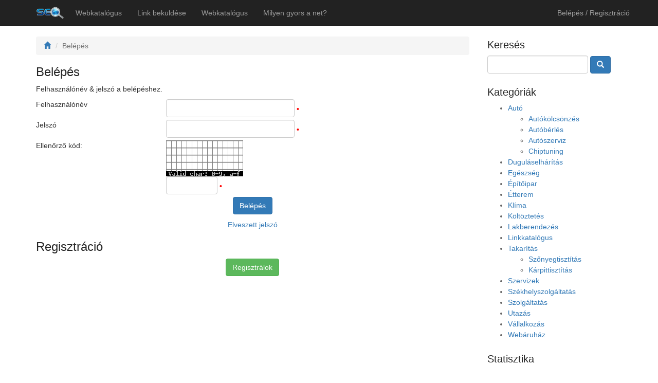

--- FILE ---
content_type: text/html; charset=utf-8
request_url: https://businesstextlinkdirectory.org/profile.php?redir=businesstextlinkdirectory.org%2Fangi-s-n%C5%91i-feh%C3%A9rnem%C5%B1-%C3%A9s-bikini-divat-web%C3%A1ruh%C3%A1z.html%3Fpermalink_request%3Dbusinesstextlinkdirectory.org%2Fangi-s-n%C5%91i-feh%C3%A9rnem%C5%B1-%C3%A9s-bikini-divat-web%C3%A1ruh%C3%A1z.html
body_size: 3781
content:
<!DOCTYPE html>
<html lang="hu-hu" dir="ltr">
<head>
	<meta charset="utf-8" />
	<meta http-equiv="X-UA-Compatible" content="IE=edge" />
	<meta name="description" content="Magyar Linkkatalógus. Erős oldal, egyedi szövegezéssel, egyedi linkekkel, tartalmas szövegezéssel" />
	<meta name="keywords" content="Magyar linkkatalógus" />
	<meta name="author" content="seomiklos@gmail.com" />
	<meta name="viewport" content="width=device-width, initial-scale=1" />
	<title>Magyar Linkkatalógus • Login</title>
	<link rel="stylesheet" type="text/css" href="https://businesstextlinkdirectory.org/skins/_common/default.css" />
	<link rel="stylesheet" type="text/css" href="https://businesstextlinkdirectory.org/skins/_common/jscripts.css" />
	<link rel="stylesheet" type="text/css" href="https://businesstextlinkdirectory.org/skins/default/style.css" />
	<link rel="stylesheet" type="text/css" href="https://businesstextlinkdirectory.org/skins/_module/module_ke_core.css" />
<link rel="stylesheet" type="text/css" href="https://businesstextlinkdirectory.org/skins/_module/slideshow.css" />

	<link href='//fonts.googleapis.com/css?family=Oswald' rel='stylesheet' type='text/css'>
	<link rel="shortcut icon" type="image/x-icon" href="https://businesstextlinkdirectory.org/public/image/magyar_linkkatalogus.png" />
	<link rel="apple-touch-icon" href="https://businesstextlinkdirectory.org/public/image/magyar_linkkatalogus.png" />
	<script type="text/javascript" src="https://businesstextlinkdirectory.org/misc/js/jquery.min.js"></script>
	<script type="text/javascript" src="https://businesstextlinkdirectory.org/misc/js/jscripts.js"></script>
	
</head>

<body>
<div id="fb-root"></div>
<script>(function(d, s, id) {
  var js, fjs = d.getElementsByTagName(s)[0];
  if (d.getElementById(id)) return;
  js = d.createElement(s); js.id = id;
  js.src = "//connect.facebook.net/en_GB/sdk.js#xfbml=1&version=v2.10";
  fjs.parentNode.insertBefore(js, fjs);
}(document, 'script', 'facebook-jssdk'));</script>


<nav class="navbar navbar-inverse navbar-static-top" style="margin-bottom:0">
	<div class="container">
		<div class="navbar-header">
			<button type="button" class="navbar-toggle collapsed" data-toggle="collapse" data-target="#navbar" aria-expanded="false" aria-controls="navbar">
				<span class="sr-only">Toggle navigation</span>
				<span class="icon-bar"></span>
				<span class="icon-bar"></span>
				<span class="icon-bar"></span>
			</button>
			<a href="https://businesstextlinkdirectory.org/index.php" class="navbar-brand"><img src="https://businesstextlinkdirectory.org/public/image/magyar_linkkatalogus.png" alt="Magyar Linkkatalógus" /></a>
		</div>
		<div id="navbar" class="navbar-collapse collapse">
			<ul id="qmenu_main_menu" class="nav navbar-nav">
	<li><a href="https://businesstextlinkdirectory.org">Webkatalógus</a></li>
	<li><a href="https://businesstextlinkdirectory.org/add.php">Link beküldése</a></li>
	<li><a href="https://businesstextlinkdirectory.org/general-directory.php">Webkatalógus</a></li>
	<li><a href="page.php?pid=16">Milyen  gyors a net?</a></li>
</ul>

			
			<p class="navbar-text  navbar-right"><a href="https://businesstextlinkdirectory.org/profile.php?redir=https%3A%2F%2Fbusinesstextlinkdirectory.org%2Fprofile.php%3Fredir%3Dbusinesstextlinkdirectory.org%252Fangi-s-n%25C5%2591i-feh%25C3%25A9rnem%25C5%25B1-%25C3%25A9s-bikini-divat-web%25C3%25A1ruh%25C3%25A1z.html%253Fpermalink_request%253Dbusinesstextlinkdirectory.org%252Fangi-s-n%25C5%2591i-feh%25C3%25A9rnem%25C5%25B1-%25C3%25A9s-bikini-divat-web%25C3%25A1ruh%25C3%25A1z.html" class="navbar-link">Belépés / Regisztráció</a></p>
			

		</div>
	</div>
</nav>

<div class="container">
	<div class="row">
		<div id="body_left" class="col-sm-12 col-md-9">
			<ol class="breadcrumb">
	<li><a href="https://businesstextlinkdirectory.org"><span class="glyphicon glyphicon-home"></span></a></li>
	<li class="active">Belépés</li>
</ol>

<h1>Belépés</h1>
<p>Felhasználónév &amp; jelszó a belépéshez.</p>
<form method="post" action="https://businesstextlinkdirectory.org/includes/login_process.php" id="login">
<input type="hidden" name="AXSRF_token" value="" />

	<div class="table_div">
		<div>
			<legend>Felhasználónév</legend>
			<div><input type="text" name="user_id" size="35" maxlength="80" required="required" /> <span class="required">&bull;</span></div>
		</div>
		<div>
			<legend>Jelszó</legend>
			<div><input type="password" name="user_passwd" size="35" maxlength="80" required="required" /> <span class="required">&bull;</span></div>
		</div>
		<div>
			<legend>Ellenőrző kód:</legend>
			<div><img src="visual.php" alt="captcha" /><br /><input type="text" name="qvc" size="5" maxlength="5" required="required" style="max-width:100px"/> <span class="required">&bull;</span></div>
		</div>
	</div>
	<div style="clear:both"></div>
	<p align="center"><button type="submit" class="btn btn-primary">Belépés</button></p>
	<p align="center"><a href="https://businesstextlinkdirectory.org/profile.php?mode=lost">Elveszett jelszó</a></p>
</form>

<h1>Regisztráció</h1>
<p align="center"><a href="https://businesstextlinkdirectory.org/profile.php?mode=register" class="btn btn-success">Regisztrálok</a></p>
		</div>
		<div id="body_right" class="col-sm-12 col-md-3">
			<div class="body_right_content">
				<h3>Keresés</h3>
				<form method="get" action="listing_search.php">
<input type="hidden" name="AXSRF_token" value="" />

					<input type="hidden" name="cmd" value="search" />
					<p><input type="text" name="query" />
					<button type="submit" class="btn btn-primary"><span class="glyphicon glyphicon-search" style="padding:0"></span></button></p>
				</form>
			</div>
			<div class="body_right_content">
			
			</div>

			<div class="body_right_content">
			
			</div>

			<div class="body_right_content">
			
			</div>

			<div class="body_right_content">
			
<h3>Kategóriák</h3>
<ul id="qmenu_dir_cat_gen" class="dir_cat.1">
	<li><a href="https://businesstextlinkdirectory.org/category/default-category.php">Autó</a>
	<ul>
		<li><a href="https://businesstextlinkdirectory.org/autokolcsonzo">Autókölcsönzés</a></li>
		<li><a href="https://businesstextlinkdirectory.org/autoberles-olcso-autoberles">Autóbérlés</a></li>
		<li><a href="https://businesstextlinkdirectory.org/autoszerviz">Autószerviz</a></li>
		<li><a href="https://businesstextlinkdirectory.org/chiptuning">Chiptuning</a></li>
	</ul>
</li>
	<li><a href="https://businesstextlinkdirectory.org/category/duguláselhárítás.html">Duguláselhárítás</a></li>
	<li><a href="https://businesstextlinkdirectory.org/egeszseg">Egészség</a></li>
	<li><a href="https://businesstextlinkdirectory.org/epitoipar">Építőipar</a></li>
	<li><a href="https://businesstextlinkdirectory.org/etterem">Étterem</a></li>
	<li><a href="https://businesstextlinkdirectory.org/klima">Klíma</a></li>
	<li><a href="https://businesstextlinkdirectory.org/koltoztetes">Költöztetés</a></li>
	<li><a href="https://businesstextlinkdirectory.org/lakberendezes">Lakberendezés</a></li>
	<li><a href="https://businesstextlinkdirectory.org/linkkatalogus">Linkkatalógus</a></li>
	<li><a href="https://businesstextlinkdirectory.org/takaritas">Takarítás</a>
	<ul>
		<li><a href="https://businesstextlinkdirectory.org/szonyegtisztitas">Szőnyegtisztítás</a></li>
		<li><a href="https://businesstextlinkdirectory.org/karpittisztitas">Kárpittisztítás</a></li>
	</ul>
</li>
	<li><a href="https://businesstextlinkdirectory.org/szerviz">Szervizek</a></li>
	<li><a href="https://businesstextlinkdirectory.org/szekhelyszolgaltatas">Székhelyszolgáltatás</a></li>
	<li><a href="https://businesstextlinkdirectory.org/szolgaltatas">Szolgáltatás</a></li>
	<li><a href="https://businesstextlinkdirectory.org/utazas">Utazás</a></li>
	<li><a href="https://businesstextlinkdirectory.org/vallalkozas">Vállalkozás</a></li>
	<li><a href="https://businesstextlinkdirectory.org/webaruhaz">Webáruház</a></li>
</ul>

<h3>Statisztika</h3>
Jóváhagyott linkek : 29<br>
Várakozó linkek : 1<br>
Elutasított linkek : 0<br>
Letiltott linkek : 3<br>
Kategóriák : 21<br>

<h3>Időjárás</h3>
<a target="_blank" href="https://www.booked.hu/weather/dunaujvaros-41073"><img src="https://w.bookcdn.com/weather/picture/4_41073_1_14_137AE9_160_ffffff_333333_08488D_1_ffffff_333333_0_6.png?scode=124&domid=462&anc_id=84980"  alt="booked.net"/></a>

			</div>
		</div>
	</div>
</div>

<div id="footer" style="background:#111">
	<div class="container">
		<div class="row">
			<div id="footer_content">
				<!-- ONLY UP TO 4 (FOUR) MODULES IN B1 HERE!!! -->
				
<div class="col-sm-4 col-md-5 col-lg-4">
<h4>Oldalak</h4>
<ul id="qmenu_footer_menu" class="list_1">
	<li><a href="https://businesstextlinkdirectory.org/sitemap.php">Oldaltérkép</a></li>
	<li><a href="https://businesstextlinkdirectory.org/backlinking-instructions.php">Linkbeküldés feltételei</a></li>
	<li><a href="https://businesstextlinkdirectory.org/contact.php">Kapcsolat</a></li>
	<li><a href="https://businesstextlinkdirectory.org/tell.php">Jó a katalógus, ajánlom!</a></li>
</ul></div>

<div class="col-sm-4 col-md-5 col-lg-4">
<h4>Információk</h4>
<ul id="qmenu_page_menu" class="list_1">
	<li><a href="https://businesstextlinkdirectory.org/privacy-policy.php">Adatvédelem</a></li>
	<li><a href="https://businesstextlinkdirectory.org/terms-and-conditions.php">Felhasználási feltételek</a></li>
	<li><a href="https://businesstextlinkdirectory.org/powered-by-qengine.php">qEngine</a></li>
	<li><a href="https://businesstextlinkdirectory.org/faqs.php">GYIK</a></li>
	<li><a href="https://businesstextlinkdirectory.org/about-us.php">Rólunk</a></li>
</ul></div>


				<div class="col-sm-6 col-md-6 col-lg-3">
					<h4>Magyar Linkkatalógus &bull; Erős oldal, egyedi szövegezéssel, egyedi linkekkel</h4>
					<ul class="list_3">
						<li><a href="https://businesstextlinkdirectory.org/profile.php?redir=businesstextlinkdirectory.org%2Fangi-s-n%C5%91i-feh%C3%A9rnem%C5%B1-%C3%A9s-bikini-divat-web%C3%A1ruh%C3%A1z.html%3Fpermalink_request%3Dbusinesstextlinkdirectory.org%2Fangi-s-n%C5%91i-feh%C3%A9rnem%C5%B1-%C3%A9s-bikini-divat-web%C3%A1ruh%C3%A1z.html&amp;print_version=1">Az oldal nyomtatása</a></li>
						<li>&copy; All Rights Reserved</li>
						<li>Generated in 0.009 second | 5 queries</li>
					</ul>
				</div>

				<div class="col-sm-6 col-md-6 col-lg-3">
					<!-- PLEASE DO NOT REMOVE THIS INFORMATION, UNLESS YOU HAVE PURCHASED THE LICENSE -->
					<h4>Powered By</h4>
					<a href="http://www.c97.net"><img src="https://businesstextlinkdirectory.org/skins/_common/images/qe.png" alt="qEngine" /></a>
					<!-- PLEASE DO NOT REMOVE THIS INFORMATION, UNLESS YOU HAVE PURCHASED THE LICENSE -->
				</div>
			</div>
		</div>

		<div class="row">
			<div class="col-sm-12">
				
			</div>
		</div>
	</div>
</div>

<script>
$(function(){
	$("a.popiframe").colorbox({iframe:true, width:"900px", maxWidth:"95%", height:"500px", maxHeight:"95%"});
	$("a.popiframe_s").colorbox({iframe:true, width:"500px", maxWidth:"95%", height:"300px", maxHeight:"95%"});
	$("a.popiframe_sp").colorbox({iframe:true, width:"600px", maxWidth:"95%", height:"540px", maxHeight:"95%"});
	$("a.lightbox").colorbox({rel:'group', maxWidth:"95%", maxHeight:"95%"});
	$(".tips").tooltip({placement : 'auto right',html:true,container: 'body'});
	$('a.simpleAjax').click(function(event){event.preventDefault();var that=$(this);$.ajax({url:$(this).attr('href'),success:function(result,status,xhr){var res=$.parseJSON(result);var sCallback=$(that).attr('data-ajax-success-callback')==undefined?false:$(that).attr('data-ajax-success-callback');var sArg=$(that).attr('data-ajax-success-arg')==undefined?0:$(that).attr('data-ajax-success-arg');var fCallback=$(that).attr('data-ajax-failed-callback')==undefined?false:$(that).attr('data-ajax-failed-callback');var fArg=$(that).attr('data-ajax-failed-arg')==undefined?0:$(that).attr('data-ajax-failed-arg');if(res[0])alert('Warning!\n'+res[1]);if(!res[0]&&res[2]==1){if(sCallback)window[sCallback](sArg);}else{if(fCallback)window[fCallback](fArg);}},error:function(result,status,xhr){alert('Error '+result.status+' '+result.statusText+'. Please try again later!');res=false;}});return false;});
	var path = 'https://businesstextlinkdirectory.org/profile.php?redir=businesstextlinkdirectory.org%2Fangi-s-n%C5%91i-feh%C3%A9rnem%C5%B1-%C3%A9s-bikini-divat-web%C3%A1ruh%C3%A1z.html%3Fpermalink_request%3Dbusinesstextlinkdirectory.org%2Fangi-s-n%C5%91i-feh%C3%A9rnem%C5%B1-%C3%A9s-bikini-divat-web%C3%A1ruh%C3%A1z.html';
	if (path !== undefined) { $('ul.nav,ul.dropdown-menu').find("a[href$='" + path + "']").parents('li').addClass('active'); }

	
});
</script>
<script defer src="https://static.cloudflareinsights.com/beacon.min.js/vcd15cbe7772f49c399c6a5babf22c1241717689176015" integrity="sha512-ZpsOmlRQV6y907TI0dKBHq9Md29nnaEIPlkf84rnaERnq6zvWvPUqr2ft8M1aS28oN72PdrCzSjY4U6VaAw1EQ==" data-cf-beacon='{"version":"2024.11.0","token":"be123e098d3c4276a7aae9e75439653c","r":1,"server_timing":{"name":{"cfCacheStatus":true,"cfEdge":true,"cfExtPri":true,"cfL4":true,"cfOrigin":true,"cfSpeedBrain":true},"location_startswith":null}}' crossorigin="anonymous"></script>
</body>

</html><!-- GZIP enabled, originally 12694 bytes-->

--- FILE ---
content_type: text/css
request_url: https://businesstextlinkdirectory.org/skins/_common/jscripts.css
body_size: 2056
content:
/*
   JavaScript related CSS, eg: jquery tools, slimbox, autocomplete, etc
   Mostly from default css styling
*/

/* COLORBOX */
#colorbox, #cboxOverlay, #cboxWrapper{position:absolute; top:0; left:0; z-index:9999; overflow:hidden;}
#cboxWrapper {max-width:none;}
#cboxOverlay{position:fixed; width:100%; height:100%;}
#cboxMiddleLeft, #cboxBottomLeft{clear:left;}
#cboxContent{position:relative;}
#cboxLoadedContent{overflow:auto; -webkit-overflow-scrolling: touch;}
#cboxTitle{margin:0;}
#cboxLoadingOverlay, #cboxLoadingGraphic{position:absolute; top:0; left:0; width:100%; height:100%;}
#cboxPrevious, #cboxNext, #cboxClose, #cboxSlideshow{cursor:pointer;}
.cboxPhoto{float:left; margin:auto; border:0; display:block; max-width:none; -ms-interpolation-mode:bicubic;}
.cboxIframe{width:100%; height:100%; display:block; border:0; padding:5px; margin:0;}
#colorbox, #cboxContent, #cboxLoadedContent{box-sizing:content-box; -moz-box-sizing:content-box; -webkit-box-sizing:content-box;}
#cboxOverlay{background:rgba(0,0,0,0.4)}
#colorbox{outline:0;border: 1px solid #999999;border: 1px solid rgba(0, 0, 0, 0.2);border-radius: 6px;-webkit-box-shadow: 0 3px 9px rgba(0, 0, 0, 0.5);box-shadow: 0 3px 9px rgba(0, 0, 0, 0.5);background-clip: padding-box;margin:20px 0}
#cboxContent{background:#fff; overflow:hidden;}
.cboxIframe{background:#fff;}
#cboxError{padding:50px; border:1px solid #ccc;}
#cboxLoadedContent{margin-bottom:28px;}
#cboxTitle{position:absolute; bottom:4px; left:0; text-align:center; width:100%; color:#949494;}
#cboxCurrent{position:absolute; bottom:4px; left:58px; color:#949494;}
#cboxLoadingOverlay{background:#fff}
#cboxLoadingGraphic{background:url(images/loading.gif) no-repeat center center;}
#cboxPrevious, #cboxNext, #cboxSlideshow, #cboxClose {border:0; padding:0; margin:0; overflow:visible; width:auto; background:none; }
#cboxPrevious:active, #cboxNext:active, #cboxSlideshow:active, #cboxClose:active {outline:0;}
#cboxSlideshow{position:absolute; bottom:4px; right:30px; color:#0092ef;}
#cboxPrevious{position:absolute; bottom:0; left:0; background:url(images/controls.png) no-repeat -75px 0; width:25px; height:25px; text-indent:-9999px;}
#cboxPrevious:hover{background-position:-75px -25px;}
#cboxNext{position:absolute; bottom:0; left:27px; background:url(images/controls.png) no-repeat -50px 0; width:25px; height:25px; text-indent:-9999px;}
#cboxNext:hover{background-position:-50px -25px;}
#cboxClose{position:absolute; bottom:0; right:0; background:url(images/controls.png) no-repeat -25px 0; width:25px; height:25px; text-indent:-9999px;}
#cboxClose:hover{background-position:-25px -25px;}
.cboxIE #cboxTopLeft,.cboxIE #cboxTopCenter,.cboxIE #cboxTopRight,.cboxIE #cboxBottomLeft,.cboxIE #cboxBottomCenter,.cboxIE #cboxBottomRight,.cboxIE #cboxMiddleLeft,.cboxIE #cboxMiddleRight { filter: progid:DXImageTransform.Microsoft.gradient(startColorstr=#00FFFFFF,endColorstr=#00FFFFFF); }

/* AUTO COMPLETE */
.autocomplete-suggestions { border: 1px solid #999; background: #FFF; cursor: default; overflow: auto; -webkit-box-shadow: 1px 4px 3px rgba(50, 50, 50, 0.64); -moz-box-shadow: 1px 4px 3px rgba(50, 50, 50, 0.64); box-shadow: 1px 4px 3px rgba(50, 50, 50, 0.64); }
.autocomplete-suggestion { padding: 2px 5px; white-space: nowrap; overflow: hidden; }
.autocomplete-no-suggestion { padding: 2px 5px;}
.autocomplete-selected {background:#39f;color:#fff}
.autocomplete-suggestions strong { font-weight: bold; color: #000; }
.autocomplete-group { padding: 2px 5px; }
.autocomplete-group strong { font-weight: bold; font-size: 16px; color: #000; display: block; border-bottom: 1px solid #000; }

/* GRITTER */
#gritter-notice-wrapper{position:fixed;top:20px;right:20px;width:301px;z-index:9999;}
#gritter-notice-wrapper.top-left{left:20px;right:auto;}
#gritter-notice-wrapper.bottom-right{top:auto;left:auto;bottom:20px;right:20px;}
#gritter-notice-wrapper.bottom-left{top:auto;right:auto;bottom:20px;left:20px;}
.gritter-item-wrapper{position:relative;margin:0 0 10px;}
.gritter-top{background:url(images/gritter.png) no-repeat left -30px;height:10px;}
.hover .gritter-top{background-position:right -30px;}
.gritter-bottom{background:url(images/gritter.png) no-repeat left bottom;height:8px;margin:0;}
.hover .gritter-bottom{background-position:bottom right;}
.gritter-item{display:block;background:url(images/gritter.png) no-repeat left -40px;color:#eee;font-size:11px;font-family:verdana;padding:2px 11px 8px;}
.hover .gritter-item{background-position:right -40px;}
.gritter-item p{word-wrap:break-word;margin:0;padding:0;color:#eee}
.gritter-close{display:none;position:absolute;top:5px;left:3px;background:url(images/gritter.png) no-repeat left top;cursor:pointer;width:30px;height:30px;}
.gritter-title{font-size:14px;font-weight:700;display:block;text-shadow:1px 1px 0 #000;padding:0 0 7px;color:#eee}
.gritter-without-image{padding:0;}

/* Tokenizing Autocomplete Text Entry v1.6.0 */
ul.token-input-list{overflow:hidden;height:auto!important;height:1%;width:400px;border:1px solid #ccc;cursor:text;font-size:12px;font-family:Verdana;min-height:50px;z-index:999;margin:0;padding:0;background-color:#fff;list-style-type:none;clear:left;}
ul.token-input-list li input{border:0;width:100px;padding:3px 8px;background-color:#FFF;margin:2px 0;-webkit-appearance:caret;}
li.token-input-token{overflow:hidden;height:auto!important;height:15px;margin:3px;padding:1px 3px;background-color:#eff2f7;color:#000;cursor:default;border:1px solid #ccd5e4;font-size:11px;border-radius:5px;-moz-border-radius:5px;-webkit-border-radius:5px;float:left;white-space:nowrap;}
li.token-input-token p{display:inline;padding:0;margin:0;}
li.token-input-token span{color:#a6b3cf;margin-left:5px;font-weight:700;cursor:pointer;}
li.token-input-selected-token{background-color:#5670a6;border:1px solid #3b5998;color:#fff;}
li.token-input-input-token{float:left;margin:0;padding:0;list-style-type:none;}
div.token-input-dropdown{position:absolute;width:400px;background-color:#fff;overflow:hidden;border-left:1px solid #ccc;border-right:1px solid #ccc;border-bottom:1px solid #ccc;cursor:default;font-size:11px;font-family:Verdana;z-index:1;}
div.token-input-dropdown p{margin:0;padding:5px;font-weight:700;color:#777;}
div.token-input-dropdown ul{margin:0;padding:0;}
div.token-input-dropdown ul li{background-color:#fff;padding:3px;margin:0;list-style-type:none;}
div.token-input-dropdown ul li.token-input-dropdown-item{background-color:#fff;}
div.token-input-dropdown ul li.token-input-dropdown-item2{background-color:#fff;}
div.token-input-dropdown ul li em{font-weight:700;font-style:normal;}
div.token-input-dropdown ul li.token-input-selected-dropdown-item{background-color:#3b5998;color:#fff;}

/* bootstrap-datepicker.js */
.calendar{cursor:pointer}
.datepicker{top:0;left:0;margin-top:1px;-webkit-border-radius:4px;-moz-border-radius:4px;border-radius:4px;padding:4px;}
.datepicker:before{content:'';display:inline-block;border-left:7px solid transparent;border-right:7px solid transparent;border-bottom:7px solid #ccc;border-bottom-color:rgba(0,0,0,0.2);position:absolute;top:-7px;left:6px;}
.datepicker:after{content:'';display:inline-block;border-left:6px solid transparent;border-right:6px solid transparent;border-bottom:6px solid #fff;position:absolute;top:-6px;left:7px;}
.datepicker > div{display:none;}
.datepicker table{width:100%;margin:0;}
.datepicker td,.datepicker th{text-align:center;width:20px;height:20px;-webkit-border-radius:4px;-moz-border-radius:4px;border-radius:4px;}
.datepicker td.day:hover{background:#eee;cursor:pointer;}
.datepicker td.day.disabled{color:#eee;}
.datepicker td span{display:block;width:47px;height:54px;line-height:54px;float:left;cursor:pointer;-webkit-border-radius:4px;-moz-border-radius:4px;border-radius:4px;margin:2px;}
.datepicker th.switch{width:145px;}
.datepicker th.next,.datepicker th.prev{font-size:21px;}
.datepicker thead tr:first-child th{cursor:pointer;}
.input-append.date .add-on i,.input-prepend.date .add-on i{display:block;cursor:pointer;width:16px;height:16px;}
.datepicker td.old,.datepicker td.new,.datepicker td span.old{color:#999;}
.datepicker td.active,.datepicker td.active:hover,.datepicker td span.active{background-image:linear-gradient(tobottom,#0088cc,#0044cc);background-repeat:repeat-x;background-color:#04c;filter:progid:DXImageTransform.Microsoft.gradient(enabled=false);color:#fff;text-shadow:0 -1px 0 rgba(0,0,0,0.25);border-color:rgba(0,0,0,0.1) rgba(0,0,0,0.1) rgba(0,0,0,0.25);}
.datepicker td.active:hover,.datepicker td.active:hover:hover,.datepicker td.active:focus,.datepicker td.active:hover:focus,.datepicker td.active:active,.datepicker td.active:hover:active,.datepicker td.active.active,.datepicker td.active:hover.active,.datepicker td.active.disabled,.datepicker td.active:hover.disabled,.datepicker td.active[disabled],.datepicker td.active:hover[disabled],.datepicker td span.active:hover,.datepicker td span.active:focus,.datepicker td span.active:active,.datepicker td span.active.active,.datepicker td span.active.disabled,.datepicker td span.active[disabled]{color:#fff;background-color:#003bb3;}
.datepicker td.active:active,.datepicker td.active:hover:active,.datepicker td.active.active,.datepicker td.active:hover.active,.datepicker td span.active:active,.datepicker td span.active.active{background-color:#039 \9;}
.datepicker td span:hover,.datepicker thead tr:first-child th:hover{background:#eee;}

--- FILE ---
content_type: text/css
request_url: https://businesstextlinkdirectory.org/skins/default/style.css
body_size: 1529
content:
/* OUTLINE */
/* COLOR: #fff, #eee, #ddd, #ccc, #aaa, #999, #000, #282828*/
/* BOOTSTRAP: #5cb85c, #337ab7, #5bc0de, #f0ad4e, #d9534f */
h1,h2,h3,h4,h5{font-family:Arial, Helvetica;color:#282828;}
h1{font-size:24px;}
h2{font-size:22px;color:#282828;}
h3{font-size:20px;}
body{background:#fff;margin:0}
th {text-align:left}

/* CONTENTS */
#body_left{padding-right:20px; padding-bottom:90px;padding-top:20px;}
#body_right{color:#666;line-height:150%;padding-bottom:90px;}
#body_right ul li{color:#666;line-height:150%;}
#body_right a{text-decoration:none;}
#body_right a:hover{text-decoration:underline;}
#body_right h3{margin:25px 0 10px 0;font-size:20px}
#footer{background:#111;color:#eee;padding:20px 0}
#footer h4{font:17px Oswald;color:#eee;}
#footer_content li a,#footer_content li{color:#999}
.pg_main_image{border:solid 5px #fff;outline:solid 1px #888;box-shadow: 0 0 5px #888888;background:#fff;margin:15px 20px 10px -20px;transform:rotate(-3deg);float:left}

/* WELCOME */
#welcome{padding-bottom:90px}
#welcome form {padding:30px 0;text-align: center}
#welcome input {width:700px;}

/* DIR */
.SearchDiv{display:none;margin-bottom:5px;}
.dir_select {height:600px}
.dir_select>a>img {height:300px}
.dir_select .dir_desc{height:180px;overflow:auto;margin-bottom:10px}

/* LISTING DETAILS */
h1>small>button:empty{display:none;}
h3.cf_div{padding:0;margin:0}

/* LISTING LIST */
.cat_list>div>div {padding:3px;height:58px;margin-bottom:15px;border:solid 1px #bbb;-webkit-box-shadow: 0px 0px 2px 0px rgba(0,0,0,0.3);-moz-box-shadow: 0px 0px 2px 0px rgba(0,0,0,0.3);box-shadow: 0px 0px 2px 0px rgba(0,0,0,0.3);}
.cat_list>div>div i{font-size: 9px}
.cat_list img {height:50px; width:55px; overflow:hidden; padding-right:5px;}
.cat_list ul{list-style: none;margin:0;padding:0;}
.cat_list ul li{margin:0;padding:0;display:inline;font-size:11px;}
.cat_list ul li:after{content:', ';}
.cat_list ul li:last-child:after{content:'';}
#search_filter select{max-width:100%}
#search_filter_main_form {margin-bottom: 20px}

.list_item{margin-bottom:15px;padding:10px;border:solid 1px #bbb;-webkit-box-shadow: 0px 0px 2px 0px rgba(0,0,0,0.3);-moz-box-shadow: 0px 0px 2px 0px rgba(0,0,0,0.3);box-shadow: 0px 0px 2px 0px rgba(0,0,0,0.3);}
.list_item.list_premium{background:#D9D690;}
.list_item.list_sponsored{background:#D9D690;position:relative;border-color:#ADAB73;}
.list_item .ribbon{display: none}
.list_item a {text-decoration:none}
.list_item a:hover{text-decoration:underline}

.listbox_img{width:20%; float:left; margin-right:10px;border:solid 1px #ccc;padding:3px;background:#fff}
.listbox_txt{width:75%; float:left; margin-right:10px}
.listbox_txt a{font-size:18px;color:#000;font-weight:400}
.listbox_txt small{font-size:10px;color:#555}

.gridbox{height:435px;}
.gridbox_img{height:240px;border:solid 1px #eee;padding:3px;overflow: hidden;background: #fff;margin-bottom: 10px}
.gridbox_img div {height:238px;overflow: hidden}
.gridbox_txt{margin-bottom:5px;height:170px;overflow: auto}
.gridbox_txt a{font-size:18px;color:#000;font-weight:400}
.gridbox_txt small{font-size:10px;color:#555}

.list_sponsored .list_listbox_txt a{font-weight:700}
.list_sponsored .ribbon{position:absolute;right:-5px;top:-5px;z-index:1;overflow:hidden;width:75px;height:75px;text-align:right;display: block}
.list_sponsored .ribbon span{font-size:10px;font-weight:700;color:#FFF;text-transform:uppercase;text-align:center;line-height:20px;transform:rotate(45deg);-webkit-transform:rotate(45deg);width:100px;display:block;background:#F70505;position:absolute;top:19px;right:-21px}
.list_sponsored .ribbon span::before{content:"";position:absolute;left:0;top:100%;z-index:-1;border-left:3px solid #8F0808;border-right:3px solid transparent;border-bottom:3px solid transparent;border-top:3px solid #8F0808}
.list_sponsored .ribbon span::after{content:"";position:absolute;right:0;top:100%;z-index:-1;border-left:3px solid transparent;border-right:3px solid #8F0808;border-bottom:3px solid transparent;border-top:3px solid #8F0808}

.cf_list{display: inline-block;margin:0 1px 1px 0;font-size:12px;font-weight: 400;text-overflow: ellipsis;max-width: 100%;overflow: hidden;}
.cf_list a{color:#fff;font-size:12px}
.edit-listing{font-size:10px !important;opacity: 0.5}
.edit-listing:hover{opacity:1}


/* Bootstrap XS */
@media screen and (max-width: 767px) {
body{margin:0}
.pg_main_image{float:none;margin-left:10px}
.list_search{display:none}
.list_search_opt{display:none}
.list_listbox_img{width:auto;float:none;margin:0}
.list_listbox_txt{width:auto;float:none;margin:0}
.list_listbox_price{width:auto;float:none; text-align:right}
.list_gridbox {width:auto;float:none;height:auto;margin:10px auto;border:none}
.list_gridbox_img{width:195px;height:160px;float:none;margin:auto;text-align:center}
.list_gridbox_txt{width:auto;height:auto;float:none;margin:auto;text-align:center}
.list_gridbox .feat_price,.list_gridbox .discount{text-align:center !important;float:none !important}
.list_catlist {width:auto;float:none;margin-right:0}
.list_catlist_r {width:auto;float:left;padding-top:20px;padding-left:20px}
.detail_left{width:auto;float:none}
.detail_left div,.detail_left div:first-child{width:auto;min-width:auto;max-width:auto;float:left;margin:0 5px 5px 0;text-align:left}
.detail_right{width:auto;float:none}
.detail_bar h2 {cursor:pointer;background:#ddd;border-bottom:solid 1px #888}
.detail_bar>div>div{display:none}
.gridbox{height:auto;max-width:250px;margin:0 auto 10px auto;}
.gridbox_img{height:228px}
.gridbox_img div {height:224px}
.listbox_img{width:20%}
.listbox_txt{width:55%}
.listbox_side{width:20%}
#welcome input {width:100%;}
}

@media screen and (max-width: 480px){
.listbox_img{width:20%}
.listbox_txt{width:70%}
.listbox_side{display:none;}
}

/* Bootstrap SM */
@media screen and (min-width: 768px) and (max-width: 991px) {
.list_gridbox {width:216px}
.list_listbox_txt{width:400px;}
.list_catlist {width:216px}
.list_catlist_r {width:120px}
.gridbox{height:415px;}
.gridbox_img{height:196px}
.gridbox_img div {height:194px}
.gridbox_txt{height:190px}
#welcome input {width:100%;}
}

/* Bootstrap MD */
@media screen and (min-width: 992px) and (max-width: 1199px) {
.list_gridbox {width:212px;}
.list_listbox_txt{width:400px;}
.list_catlist {width:212px}
.list_catlist_r {width:120px}
.gridbox{height:400px;}
.gridbox_img{height:190px}
.gridbox_img div {height:188px}
.gridbox_txt{height:185px}
}

/* Bootstrap LG is the default css */

--- FILE ---
content_type: text/css
request_url: https://businesstextlinkdirectory.org/skins/_module/module_ke_core.css
body_size: -219
content:
/* by default KEMANA CORE uses /skins/default/style.css (or any other css) with same classes, so you can have consistent results */
.ke_list_list{margin-bottom:5px}
.ke_list_list_img{float:left;width:25%}
.ke_list_list_txt{float:right;width:70%}

--- FILE ---
content_type: text/css
request_url: https://businesstextlinkdirectory.org/skins/_module/slideshow.css
body_size: 695
content:
/*
 * jQuery Nivo Slider v3.2
 * http://nivo.dev7studios.com
 *
 * Copyright 2012, Dev7studios
 * Free to use and abuse under the MIT license.
 * http://www.opensource.org/licenses/mit-license.php
 */
.nivoSlider{position:relative;width:100%;height:auto;min-height:100px;overflow:hidden;background:#fff url(images/loading.gif) no-repeat 50% 50%;margin-bottom:10px}
.nivoSlider img{position:absolute;top:0;left:0;max-width:none;display:none;}
.nivo-main-image{display:block!important;position:relative!important;width:100%!important;}
.nivoSlider a{border:0;display:block;}
.nivo-caption a:hover{color:#fff;}
.nivoSlider a.nivo-imageLink{position:absolute;top:0;left:0;width:100%;height:100%;border:0;z-index:6;display:none;background:#FFF;filter:alpha(opacity=0);opacity:0;margin:0;padding:0;}
.nivo-slice{display:block;position:absolute;z-index:5;height:100%;top:0;}
.nivo-box{display:block;position:absolute;z-index:5;overflow:hidden;}
.nivo-box img{display:block;}
.nivo-caption{position:absolute;left:0;bottom:0;background:#000;color:#fff;width:100%;z-index:8;opacity:0.8;overflow:hidden;display:none;-moz-opacity:0.8;filter:alpha(opacity=8);-webkit-box-sizing:border-box;-moz-box-sizing:border-box;box-sizing:border-box;padding:5px 10px;font-family:Helvetica, Arial, sans-serif}
.nivo-caption p{margin:0;padding:5px}
.nivo-caption a{display:inline!important;color:#fff;border-bottom:1px dotted #fff;}
.nivo-html-caption{display:none;}
.nivo-directionNav a{position:absolute;top:45%;z-index:9;cursor:pointer;display:block;width:30px;height:30px;background:url(images/arrows.png) no-repeat;text-indent:-9999px;border:0;opacity:0;-webkit-transition:all 200ms ease-in-out;-moz-transition:all 200ms ease-in-out;-o-transition:all 200ms ease-in-out;transition:all 200ms ease-in-out;}
.nivo-prevNav{left:0;}
.nivo-nextNav{right:0;}
.nivo-controlNav{text-align:center;padding:20px 0;}
.nivo-controlNav a{cursor:pointer;display:inline-block;width:22px;height:22px;background:url(images/bullets.png) no-repeat;text-indent:-9999px;border:0;margin:0 2px;}
.nivo-controlNav a.active{background-position:0 -22px;}
a.nivo-nextNav{background-position:-30px 0;right:15px;}
a.nivo-prevNav{left:15px;}
.nivoSlider:hover .nivo-directionNav a{opacity:1;}

.theme-default .nivoSlider{-webkit-box-shadow:0 1px 5px 0 #4a4a4a;-moz-box-shadow:0 1px 5px 0 #4a4a4a;box-shadow:0 1px 5px 0 #4a4a4a;}
.theme-default .nivo-controlNav.nivo-thumbs-enabled{width:100%;}
.theme-default .nivo-controlNav.nivo-thumbs-enabled a{width:auto;height:auto;background:none;margin-bottom:5px;}
.theme-default .nivo-controlNav.nivo-thumbs-enabled img{display:block;width:120px;height:auto;}

.theme-welcome .nivoSlider{}
.theme-welcome .nivo-controlNav.nivo-thumbs-enabled{width:100%;}
.theme-welcome .nivo-controlNav.nivo-thumbs-enabled a{width:auto;height:auto;background:none;margin-bottom:5px;}
.theme-welcome .nivo-controlNav.nivo-thumbs-enabled img{display:block;width:120px;height:auto;}
.theme-welcome .nivo-caption{font:400 18px Oswald, Helvetica, Arial;text-align:center}

/* Bootstrap XS */
@media screen and (max-width: 767px) {
.theme-welcome .nivo-caption{font:12px Helvetica, Arial;text-align:center}
}

/* Bootstrap SM */
@media screen and (min-width: 768px) and (max-width: 991px) {
.theme-welcome .nivo-caption{font-size:16px}
}

/* Bootstrap MD */
@media screen and (min-width: 992px) and (max-width: 1199px) {
.theme-welcome .nivo-caption{font:400 18px Oswald, Helvetica, Arial;text-align:center}
}

/* Bootstrap LG is the default css */

--- FILE ---
content_type: application/javascript
request_url: https://businesstextlinkdirectory.org/misc/js/jscripts.js
body_size: 30207
content:
/*------------------------------------------------------------
	Misc functions (c) C97.net
--------------------------------------------------------------*/

function concatObject(obj){str='';for(prop in obj) {str+=prop+" value :"+obj[prop]+"\n";} return(str);}
function update_date_form(field,date) {d=date.getDate();m=date.getMonth()+1;y=date.getFullYear();$('input[name='+field+'_yy]').val(y);$('select[name='+field+'_mm]').val(m);$('select[name='+field+'_dd]').val(d);}
function flash_flush(w,h,f) {document.writeln('<object classid="clsid:d27cdb6e-ae6d-11cf-96b8-444553540000" width="'+w+'" height="'+h+'"');document.writeln('codebase="http://active.macromedia.com/flash5/cabs/swflash.cab#version=5,0,0,0">');document.writeln('<param name="movie" value="'+f+'" />');document.writeln('<param name="play" value="true" />');document.writeln('<param name="loop" value="true" />');document.writeln('<param name="wmode" value="opaque" />');document.writeln('<param name="quality" value="high" />');document.writeln('<embed src="'+f+'" width="'+w+'" height="'+h+'" play="true" loop="true" wmode="opaque" quality="high"');document.writeln('pluginspage="http://www.macromedia.com/shockwave/download/index.cgi?p1_prod_version=shockwaveflash">');document.writeln('</embed>');document.writeln('</object>');}
function validateByAjax(fid,ajaxUrl,rid){var isYes='<span class="glyphicon glyphicon-ok text-success"></span>';var isNo='<span class="glyphicon glyphicon-remove text-danger"></span>';var res=false;val=$(fid).val();if(val==''){$(rid).html('');return false;}$.ajax({url:ajaxUrl+'&query='+val,success:function(result,status,xhr){var r=$.parseJSON(result);if(r[0])alert('Warning!\n'+r[1]);if(!r[0]&&r[2]==1){$(rid).html(isYes);res=true;}else
{$(rid).html(isNo);res=false;}},error:function(result,status,xhr){alert('Error '+result.status+' '+result.statusText+'. Please try again later!');res=false;}});return res;}
function setCookie(key,value){var expires=new Date();expires.setTime(expires.getTime()+(1*24*60*60*1000));document.cookie=key+'='+value+';expires='+expires.toUTCString();}
function getCookie(key){var keyValue=document.cookie.match('(^|;) ?'+key+'=([^;]*)(;|$)');return keyValue?keyValue[2]:null;}

/*------------------------------------------------------------
	Get param from URL
	Usage: var myParam = $.urlParam ('myParam');
--------------------------------------------------------------*/

$.urlParam=function(name){var results=new RegExp('[\?&]'+name+'=([^&#]*)').exec(window.location.href);if(results==null){return null;}
else{return results[1]||0;}}

/*------------------------------------------------------------
	SetAllCheckboxes - Created by m3andros @ dynamicdrive.com
--------------------------------------------------------------*/

function SetAllCheckBoxes(FormName,AreaID,CheckValue)
{if(!document.forms[FormName])return;var objCheckBoxes=document.getElementById(AreaID).getElementsByTagName('input');if(!objCheckBoxes)return;var countCheckBoxes=objCheckBoxes.length;if(!countCheckBoxes)
objCheckBoxes.checked=CheckValue;else
for(var i=0;i<countCheckBoxes;i++)objCheckBoxes[i].checked=CheckValue;}

/*------------------------------------------------------------
	Password Strength Checker - Copyright Code Assembly (http://codeassembly.com/How-to-make-a-password-strength-meter-for-your-register-form/)
	Modified by C97.net
--------------------------------------------------------------*/

function passwordStrength(fid,password)
{var bgcolor=new Array();bgcolor[0]='#f55';bgcolor[1]='#faa';bgcolor[2]='#ff3';bgcolor[3]='#ffa';bgcolor[4]='#afa';bgcolor[5]='#3f3';var score=0;if(password.length>6)score++;if((password.match(/[a-z]/))&&(password.match(/[A-Z]/)))score++;if(password.match(/\d+/))score++;if(password.match(/.[!,@,#,$,%,^,&,*,?,_,~,-,(,)]/))score++;if(password.length>12)score++;$('#'+fid).css('background-color', bgcolor[score]);if(password == '')$('#'+fid).css('background-color', 'inherit')}

/*------------------------------------------------------------
	Ajax Autocomplete for jQuery, version 1.2.16
	(c) 2014 Tomas Kirda
	For details, see the web site: http://www.devbridge.com/projects/autocomplete/jquery/
--------------------------------------------------------------*/

!function(a){"use strict";"function"==typeof define&&define.amd?define(["jquery"],a):a("object"==typeof exports&&"function"==typeof require?require("jquery"):jQuery)}(function(a){"use strict";function b(c,d){var e=function(){},f=this,g={ajaxSettings:{},autoSelectFirst:!1,appendTo:document.body,serviceUrl:null,lookup:null,onSelect:null,width:"auto",minChars:1,maxHeight:300,deferRequestBy:0,params:{},formatResult:b.formatResult,delimiter:null,zIndex:9999,type:"GET",noCache:!1,onSearchStart:e,onSearchComplete:e,onSearchError:e,preserveInput:!1,containerClass:"autocomplete-suggestions",tabDisabled:!1,dataType:"text",currentRequest:null,triggerSelectOnValidInput:!0,preventBadQueries:!0,lookupFilter:function(a,b,c){return-1!==a.value.toLowerCase().indexOf(c)},paramName:"query",transformResult:function(b){return"string"==typeof b?a.parseJSON(b):b},showNoSuggestionNotice:!1,noSuggestionNotice:"No results",orientation:"bottom",forceFixPosition:!1};f.element=c,f.el=a(c),f.suggestions=[],f.badQueries=[],f.selectedIndex=-1,f.currentValue=f.element.value,f.intervalId=0,f.cachedResponse={},f.onChangeInterval=null,f.onChange=null,f.isLocal=!1,f.suggestionsContainer=null,f.noSuggestionsContainer=null,f.options=a.extend({},g,d),f.classes={selected:"autocomplete-selected",suggestion:"autocomplete-suggestion"},f.hint=null,f.hintValue="",f.selection=null,f.initialize(),f.setOptions(d)}var c=function(){return{escapeRegExChars:function(a){return a.replace(/[\-\[\]\/\{\}\(\)\*\+\?\.\\\^\$\|]/g,"\\$&")},createNode:function(a){var b=document.createElement("div");return b.className=a,b.style.position="absolute",b.style.display="none",b}}}(),d={ESC:27,TAB:9,RETURN:13,LEFT:37,UP:38,RIGHT:39,DOWN:40};b.utils=c,a.Autocomplete=b,b.formatResult=function(a,b){var d="("+c.escapeRegExChars(b)+")";return a.value.replace(new RegExp(d,"gi"),"<strong>$1</strong>")},b.prototype={killerFn:null,initialize:function(){var c,d=this,e="."+d.classes.suggestion,f=d.classes.selected,g=d.options;d.element.setAttribute("autocomplete","off"),d.killerFn=function(b){0===a(b.target).closest("."+d.options.containerClass).length&&(d.killSuggestions(),d.disableKillerFn())},d.noSuggestionsContainer=a('<div class="autocomplete-no-suggestion"></div>').html(this.options.noSuggestionNotice).get(0),d.suggestionsContainer=b.utils.createNode(g.containerClass),c=a(d.suggestionsContainer),c.appendTo(g.appendTo),"auto"!==g.width&&c.width(g.width),c.on("mouseover.autocomplete",e,function(){d.activate(a(this).data("index"))}),c.on("mouseout.autocomplete",function(){d.selectedIndex=-1,c.children("."+f).removeClass(f)}),c.on("click.autocomplete",e,function(){d.select(a(this).data("index"))}),d.fixPositionCapture=function(){d.visible&&d.fixPosition()},a(window).on("resize.autocomplete",d.fixPositionCapture),d.el.on("keydown.autocomplete",function(a){d.onKeyPress(a)}),d.el.on("keyup.autocomplete",function(a){d.onKeyUp(a)}),d.el.on("blur.autocomplete",function(){d.onBlur()}),d.el.on("focus.autocomplete",function(){d.onFocus()}),d.el.on("change.autocomplete",function(a){d.onKeyUp(a)}),d.el.on("input.autocomplete",function(a){d.onKeyUp(a)})},onFocus:function(){var a=this;a.fixPosition(),a.options.minChars<=a.el.val().length&&a.onValueChange()},onBlur:function(){this.enableKillerFn()},setOptions:function(b){var c=this,d=c.options;a.extend(d,b),c.isLocal=a.isArray(d.lookup),c.isLocal&&(d.lookup=c.verifySuggestionsFormat(d.lookup)),d.orientation=c.validateOrientation(d.orientation,"bottom"),a(c.suggestionsContainer).css({"max-height":d.maxHeight+"px",width:d.width+"px","z-index":d.zIndex})},clearCache:function(){this.cachedResponse={},this.badQueries=[]},clear:function(){this.clearCache(),this.currentValue="",this.suggestions=[]},disable:function(){var a=this;a.disabled=!0,clearInterval(a.onChangeInterval),a.currentRequest&&a.currentRequest.abort()},enable:function(){this.disabled=!1},fixPosition:function(){var b=this,c=a(b.suggestionsContainer),d=c.parent().get(0);if(d===document.body||b.options.forceFixPosition){var e=b.options.orientation,f=c.outerHeight(),g=b.el.outerHeight(),h=b.el.offset(),i={top:h.top,left:h.left};if("auto"===e){var j=a(window).height(),k=a(window).scrollTop(),l=-k+h.top-f,m=k+j-(h.top+g+f);e=Math.max(l,m)===l?"top":"bottom"}if(i.top+="top"===e?-f:g,d!==document.body){var n,o=c.css("opacity");b.visible||c.css("opacity",0).show(),n=c.offsetParent().offset(),i.top-=n.top,i.left-=n.left,b.visible||c.css("opacity",o).hide()}"auto"===b.options.width&&(i.width=b.el.outerWidth()-2+"px"),c.css(i)}},enableKillerFn:function(){var b=this;a(document).on("click.autocomplete",b.killerFn)},disableKillerFn:function(){var b=this;a(document).off("click.autocomplete",b.killerFn)},killSuggestions:function(){var a=this;a.stopKillSuggestions(),a.intervalId=window.setInterval(function(){a.hide(),a.stopKillSuggestions()},50)},stopKillSuggestions:function(){window.clearInterval(this.intervalId)},isCursorAtEnd:function(){var a,b=this,c=b.el.val().length,d=b.element.selectionStart;return"number"==typeof d?d===c:document.selection?(a=document.selection.createRange(),a.moveStart("character",-c),c===a.text.length):!0},onKeyPress:function(a){var b=this;if(!b.disabled&&!b.visible&&a.which===d.DOWN&&b.currentValue)return void b.suggest();if(!b.disabled&&b.visible){switch(a.which){case d.ESC:b.el.val(b.currentValue),b.hide();break;case d.RIGHT:if(b.hint&&b.options.onHint&&b.isCursorAtEnd()){b.selectHint();break}return;case d.TAB:if(b.hint&&b.options.onHint)return void b.selectHint();if(-1===b.selectedIndex)return void b.hide();if(b.select(b.selectedIndex),b.options.tabDisabled===!1)return;break;case d.RETURN:if(-1===b.selectedIndex)return void b.hide();b.select(b.selectedIndex);break;case d.UP:b.moveUp();break;case d.DOWN:b.moveDown();break;default:return}a.stopImmediatePropagation(),a.preventDefault()}},onKeyUp:function(a){var b=this;if(!b.disabled){switch(a.which){case d.UP:case d.DOWN:return}clearInterval(b.onChangeInterval),b.currentValue!==b.el.val()&&(b.findBestHint(),b.options.deferRequestBy>0?b.onChangeInterval=setInterval(function(){b.onValueChange()},b.options.deferRequestBy):b.onValueChange())}},onValueChange:function(){var b,c=this,d=c.options,e=c.el.val(),f=c.getQuery(e);return c.selection&&c.currentValue!==f&&(c.selection=null,(d.onInvalidateSelection||a.noop).call(c.element)),clearInterval(c.onChangeInterval),c.currentValue=e,c.selectedIndex=-1,d.triggerSelectOnValidInput&&(b=c.findSuggestionIndex(f),-1!==b)?void c.select(b):void(f.length<d.minChars?c.hide():c.getSuggestions(f))},findSuggestionIndex:function(b){var c=this,d=-1,e=b.toLowerCase();return a.each(c.suggestions,function(a,b){return b.value.toLowerCase()===e?(d=a,!1):void 0}),d},getQuery:function(b){var c,d=this.options.delimiter;return d?(c=b.split(d),a.trim(c[c.length-1])):b},getSuggestionsLocal:function(b){var c,d=this,e=d.options,f=b.toLowerCase(),g=e.lookupFilter,h=parseInt(e.lookupLimit,10);return c={suggestions:a.grep(e.lookup,function(a){return g(a,b,f)})},h&&c.suggestions.length>h&&(c.suggestions=c.suggestions.slice(0,h)),c},getSuggestions:function(b){var c,d,e,f,g=this,h=g.options,i=h.serviceUrl;if(h.params[h.paramName]=b,d=h.ignoreParams?null:h.params,h.onSearchStart.call(g.element,h.params)!==!1){if(a.isFunction(h.lookup))return void h.lookup(b,function(a){g.suggestions=a.suggestions,g.suggest(),h.onSearchComplete.call(g.element,b,a.suggestions)});g.isLocal?c=g.getSuggestionsLocal(b):(a.isFunction(i)&&(i=i.call(g.element,b)),e=i+"?"+a.param(d||{}),c=g.cachedResponse[e]),c&&a.isArray(c.suggestions)?(g.suggestions=c.suggestions,g.suggest(),h.onSearchComplete.call(g.element,b,c.suggestions)):g.isBadQuery(b)?h.onSearchComplete.call(g.element,b,[]):(g.currentRequest&&g.currentRequest.abort(),f={url:i,data:d,type:h.type,dataType:h.dataType},a.extend(f,h.ajaxSettings),g.currentRequest=a.ajax(f).done(function(a){var c;g.currentRequest=null,c=h.transformResult(a),g.processResponse(c,b,e),h.onSearchComplete.call(g.element,b,c.suggestions)}).fail(function(a,c,d){h.onSearchError.call(g.element,b,a,c,d)}))}},isBadQuery:function(a){if(!this.options.preventBadQueries)return!1;for(var b=this.badQueries,c=b.length;c--;)if(0===a.indexOf(b[c]))return!0;return!1},hide:function(){var b=this;b.visible=!1,b.selectedIndex=-1,clearInterval(b.onChangeInterval),a(b.suggestionsContainer).hide(),b.signalHint(null)},suggest:function(){if(0===this.suggestions.length)return void(this.options.showNoSuggestionNotice?this.noSuggestions():this.hide());var b,c,d=this,e=d.options,f=e.groupBy,g=e.formatResult,h=d.getQuery(d.currentValue),i=d.classes.suggestion,j=d.classes.selected,k=a(d.suggestionsContainer),l=a(d.noSuggestionsContainer),m=e.beforeRender,n="",o=function(a){var c=a.data[f];return b===c?"":(b=c,'<div class="autocomplete-group"><strong>'+b+"</strong></div>")};return e.triggerSelectOnValidInput&&(c=d.findSuggestionIndex(h),-1!==c)?void d.select(c):(a.each(d.suggestions,function(a,b){f&&(n+=o(b,h,a)),n+='<div class="'+i+'" data-index="'+a+'">'+g(b,h)+"</div>"}),this.adjustContainerWidth(),l.detach(),k.html(n),a.isFunction(m)&&m.call(d.element,k),d.fixPosition(),k.show(),e.autoSelectFirst&&(d.selectedIndex=0,k.scrollTop(0),k.children().first().addClass(j)),d.visible=!0,void d.findBestHint())},noSuggestions:function(){var b=this,c=a(b.suggestionsContainer),d=a(b.noSuggestionsContainer);this.adjustContainerWidth(),d.detach(),c.empty(),c.append(d),b.fixPosition(),c.show(),b.visible=!0},adjustContainerWidth:function(){var b,c=this,d=c.options,e=a(c.suggestionsContainer);"auto"===d.width&&(b=c.el.outerWidth()-2,e.width(b>0?b:300))},findBestHint:function(){var b=this,c=b.el.val().toLowerCase(),d=null;c&&(a.each(b.suggestions,function(a,b){var e=0===b.value.toLowerCase().indexOf(c);return e&&(d=b),!e}),b.signalHint(d))},signalHint:function(b){var c="",d=this;b&&(c=d.currentValue+b.value.substr(d.currentValue.length)),d.hintValue!==c&&(d.hintValue=c,d.hint=b,(this.options.onHint||a.noop)(c))},verifySuggestionsFormat:function(b){return b.length&&"string"==typeof b[0]?a.map(b,function(a){return{value:a,data:null}}):b},validateOrientation:function(b,c){return b=a.trim(b||"").toLowerCase(),-1===a.inArray(b,["auto","bottom","top"])&&(b=c),b},processResponse:function(a,b,c){var d=this,e=d.options;a.suggestions=d.verifySuggestionsFormat(a.suggestions),e.noCache||(d.cachedResponse[c]=a,e.preventBadQueries&&0===a.suggestions.length&&d.badQueries.push(b)),b===d.getQuery(d.currentValue)&&(d.suggestions=a.suggestions,d.suggest())},activate:function(b){var c,d=this,e=d.classes.selected,f=a(d.suggestionsContainer),g=f.find("."+d.classes.suggestion);return f.find("."+e).removeClass(e),d.selectedIndex=b,-1!==d.selectedIndex&&g.length>d.selectedIndex?(c=g.get(d.selectedIndex),a(c).addClass(e),c):null},selectHint:function(){var b=this,c=a.inArray(b.hint,b.suggestions);b.select(c)},select:function(a){var b=this;b.hide(),b.onSelect(a)},moveUp:function(){var b=this;if(-1!==b.selectedIndex)return 0===b.selectedIndex?(a(b.suggestionsContainer).children().first().removeClass(b.classes.selected),b.selectedIndex=-1,b.el.val(b.currentValue),void b.findBestHint()):void b.adjustScroll(b.selectedIndex-1)},moveDown:function(){var a=this;a.selectedIndex!==a.suggestions.length-1&&a.adjustScroll(a.selectedIndex+1)},adjustScroll:function(b){var c=this,d=c.activate(b);if(d){var e,f,g,h=a(d).outerHeight();e=d.offsetTop,f=a(c.suggestionsContainer).scrollTop(),g=f+c.options.maxHeight-h,f>e?a(c.suggestionsContainer).scrollTop(e):e>g&&a(c.suggestionsContainer).scrollTop(e-c.options.maxHeight+h),c.options.preserveInput||c.el.val(c.getValue(c.suggestions[b].value)),c.signalHint(null)}},onSelect:function(b){var c=this,d=c.options.onSelect,e=c.suggestions[b];c.currentValue=c.getValue(e.value),c.currentValue===c.el.val()||c.options.preserveInput||c.el.val(c.currentValue),c.signalHint(null),c.suggestions=[],c.selection=e,a.isFunction(d)&&d.call(c.element,e)},getValue:function(a){var b,c,d=this,e=d.options.delimiter;return e?(b=d.currentValue,c=b.split(e),1===c.length?a:b.substr(0,b.length-c[c.length-1].length)+a):a},dispose:function(){var b=this;b.el.off(".autocomplete").removeData("autocomplete"),b.disableKillerFn(),a(window).off("resize.autocomplete",b.fixPositionCapture),a(b.suggestionsContainer).remove()}},a.fn.autocomplete=a.fn.devbridgeAutocomplete=function(c,d){var e="autocomplete";return 0===arguments.length?this.first().data(e):this.each(function(){var f=a(this),g=f.data(e);"string"==typeof c?g&&"function"==typeof g[c]&&g[c](d):(g&&g.dispose&&g.dispose(),g=new b(this,c),f.data(e,g))})}});

/*------------------------------------------------------------
	FormatCurrency
	(c) http://code.google.com/p/jquery-formatcurrency/
--------------------------------------------------------------*/

(function(e){function t(t){var n=e.formatCurrency.regions[t];if(n){return n}else{if(/(\w+)-(\w+)/g.test(t)){var r=t.replace(/(\w+)-(\w+)/g,"$1");return e.formatCurrency.regions[r]}}return null}function n(e){switch(e.toLowerCase()){case"int":return"Int";case"float":return"Float";default:throw"invalid parseType"}}function r(e){if(e.symbol===""){return new RegExp("[^\\d"+e.decimalSymbol+"-]","g")}else{var t=e.symbol.replace("$","\\$").replace(".","\\.");return new RegExp(t+"|[^\\d"+e.decimalSymbol+"-]","g")}}e.formatCurrency={};e.formatCurrency.regions=[];e.formatCurrency.regions[""]={symbol:"$",positiveFormat:"%s%n",negativeFormat:"(%s%n)",decimalSymbol:".",digitGroupSymbol:",",groupDigits:true};e.fn.formatCurrency=function(n,i){if(arguments.length==1&&typeof n!=="string"){i=n;n=false}var s={name:"formatCurrency",colorize:false,region:"",global:true,roundToDecimalPlace:2,eventOnDecimalsEntered:false};s=e.extend(s,e.formatCurrency.regions[""]);i=e.extend(s,i);if(i.region.length>0){i=e.extend(i,t(i.region))}i.regex=r(i);return this.each(function(){$this=e(this);var t="0";t=$this[$this.is("input, select, textarea")?"val":"html"]();if(t.search("\\(")>=0){t="-"+t}if(t===""||t==="-"&&i.roundToDecimalPlace===-1){return}if(isNaN(t)){t=t.replace(i.regex,"");if(t===""||t==="-"&&i.roundToDecimalPlace===-1){return}if(i.decimalSymbol!="."){t=t.replace(i.decimalSymbol,".")}if(isNaN(t)){t="0"}}var r=String(t).split(".");var s=t==Math.abs(t);var o=r.length>1;var u=o?r[1].toString():"0";var a=u;t=Math.abs(r[0]);t=isNaN(t)?0:t;if(i.roundToDecimalPlace>=0){u=parseFloat("1."+u);u=u.toFixed(i.roundToDecimalPlace);if(u.substring(0,1)=="2"){t=Number(t)+1}u=u.substring(2)}t=String(t);if(i.groupDigits){for(var f=0;f<Math.floor((t.length-(1+f))/3);f++){t=t.substring(0,t.length-(4*f+3))+i.digitGroupSymbol+t.substring(t.length-(4*f+3))}}if(o&&i.roundToDecimalPlace==-1||i.roundToDecimalPlace>0){t+=i.decimalSymbol+u}var l=s?i.positiveFormat:i.negativeFormat;var c=l.replace(/%s/g,i.symbol);c=c.replace(/%n/g,t);var h=e([]);if(!n){h=$this}else{h=e(n)}h[h.is("input, select, textarea")?"val":"html"](c);if(o&&i.eventOnDecimalsEntered&&a.length>i.roundToDecimalPlace){h.trigger("decimalsEntered",a)}if(i.colorize){h.css("color",s?"black":"red")}})};e.fn.toNumber=function(n){var i=e.extend({name:"toNumber",region:"",global:true},e.formatCurrency.regions[""]);n=jQuery.extend(i,n);if(n.region.length>0){n=e.extend(n,t(n.region))}n.regex=r(n);return this.each(function(){var t=e(this).is("input, select, textarea")?"val":"html";e(this)[t](e(this)[t]().replace("(","(-").replace(n.regex,""))})};e.fn.asNumber=function(i){var s=e.extend({name:"asNumber",region:"",parse:true,parseType:"Float",global:true},e.formatCurrency.regions[""]);i=jQuery.extend(s,i);if(i.region.length>0){i=e.extend(i,t(i.region))}i.regex=r(i);i.parseType=n(i.parseType);var o=e(this).is("input, select, textarea")?"val":"html";var u=e(this)[o]();u=u?u:"";u=u.replace("(","(-");u=u.replace(i.regex,"");if(!i.parse){return u}if(u.length==0){u="0"}if(i.decimalSymbol!="."){u=u.replace(i.decimalSymbol,".")}return window["parse"+i.parseType](u)}})(jQuery)


/*------------------------------------------------------------
	Live Date Script-
	(c) Dynamic Drive (www.dynamicdrive.com)
--------------------------------------------------------------*/

var dayarray=new Array("Sun","Mon","Tue","Wed","Thu","Fri","Sat");var montharray=new Array("January","February","March","April","May","June","July","August","September","October","November","December");function getthedate(){var mydate=new Date();var year=mydate.getYear();if(year<1000)year+=1900;var day=mydate.getDay();var month=mydate.getMonth();var daym=mydate.getDate();var hours=mydate.getHours();var minutes=mydate.getMinutes();var seconds=mydate.getSeconds();if(minutes<=9)minutes="0"+minutes;if(seconds<=9)seconds="0"+seconds;var cdate="<div class='liveclock_hour'>"+hours+":"+minutes+"</div><div class='liveclock_date'>"+dayarray[day]+", "+montharray[month]+" "+daym+", "+year+"</div>";if(document.all)document.all.clock.innerHTML=cdate;else if(document.getElementById)document.getElementById("clock").innerHTML=cdate;else
document.write(cdate);};if(!document.all&&!document.getElementById)getthedate();function goforit(){if(document.all||document.getElementById);setInterval("getthedate()",1000);};

/*------------------------------------------------------------
	Colorbox v1.6.4
	(c) Jack Moore - http://www.jacklmoore.com/colorbox
--------------------------------------------------------------*/

(function(t,e,i){function n(i,n,o){var r=e.createElement(i);return n&&(r.id=Z+n),o&&(r.style.cssText=o),t(r)}function o(){return i.innerHeight?i.innerHeight:t(i).height()}function r(e,i){i!==Object(i)&&(i={}),this.cache={},this.el=e,this.value=function(e){var n;return void 0===this.cache[e]&&(n=t(this.el).attr("data-cbox-"+e),void 0!==n?this.cache[e]=n:void 0!==i[e]?this.cache[e]=i[e]:void 0!==X[e]&&(this.cache[e]=X[e])),this.cache[e]},this.get=function(e){var i=this.value(e);return t.isFunction(i)?i.call(this.el,this):i}}function h(t){var e=W.length,i=(A+t)%e;return 0>i?e+i:i}function a(t,e){return Math.round((/%/.test(t)?("x"===e?E.width():o())/100:1)*parseInt(t,10))}function s(t,e){return t.get("photo")||t.get("photoRegex").test(e)}function l(t,e){return t.get("retinaUrl")&&i.devicePixelRatio>1?e.replace(t.get("photoRegex"),t.get("retinaSuffix")):e}function d(t){"contains"in x[0]&&!x[0].contains(t.target)&&t.target!==v[0]&&(t.stopPropagation(),x.focus())}function c(t){c.str!==t&&(x.add(v).removeClass(c.str).addClass(t),c.str=t)}function g(e){A=0,e&&e!==!1&&"nofollow"!==e?(W=t("."+te).filter(function(){var i=t.data(this,Y),n=new r(this,i);return n.get("rel")===e}),A=W.index(_.el),-1===A&&(W=W.add(_.el),A=W.length-1)):W=t(_.el)}function u(i){t(e).trigger(i),ae.triggerHandler(i)}function f(i){var o;if(!G){if(o=t(i).data(Y),_=new r(i,o),g(_.get("rel")),!U){U=$=!0,c(_.get("className")),x.css({visibility:"hidden",display:"block",opacity:""}),I=n(se,"LoadedContent","width:0; height:0; overflow:hidden; visibility:hidden"),b.css({width:"",height:""}).append(I),j=T.height()+k.height()+b.outerHeight(!0)-b.height(),D=C.width()+H.width()+b.outerWidth(!0)-b.width(),N=I.outerHeight(!0),z=I.outerWidth(!0);var h=a(_.get("initialWidth"),"x"),s=a(_.get("initialHeight"),"y"),l=_.get("maxWidth"),f=_.get("maxHeight");_.w=Math.max((l!==!1?Math.min(h,a(l,"x")):h)-z-D,0),_.h=Math.max((f!==!1?Math.min(s,a(f,"y")):s)-N-j,0),I.css({width:"",height:_.h}),J.position(),u(ee),_.get("onOpen"),O.add(F).hide(),x.focus(),_.get("trapFocus")&&e.addEventListener&&(e.addEventListener("focus",d,!0),ae.one(re,function(){e.removeEventListener("focus",d,!0)})),_.get("returnFocus")&&ae.one(re,function(){t(_.el).focus()})}var p=parseFloat(_.get("opacity"));v.css({opacity:p===p?p:"",cursor:_.get("overlayClose")?"pointer":"",visibility:"visible"}).show(),_.get("closeButton")?B.html(_.get("close")).appendTo(b):B.appendTo("<div/>"),w()}}function p(){x||(V=!1,E=t(i),x=n(se).attr({id:Y,"class":t.support.opacity===!1?Z+"IE":"",role:"dialog",tabindex:"-1"}).hide(),v=n(se,"Overlay").hide(),L=t([n(se,"LoadingOverlay")[0],n(se,"LoadingGraphic")[0]]),y=n(se,"Wrapper"),b=n(se,"Content").append(F=n(se,"Title"),R=n(se,"Current"),P=t('<button type="button"/>').attr({id:Z+"Previous"}),K=t('<button type="button"/>').attr({id:Z+"Next"}),S=t('<button type="button"/>').attr({id:Z+"Slideshow"}),L),B=t('<button type="button"/>').attr({id:Z+"Close"}),y.append(n(se).append(n(se,"TopLeft"),T=n(se,"TopCenter"),n(se,"TopRight")),n(se,!1,"clear:left").append(C=n(se,"MiddleLeft"),b,H=n(se,"MiddleRight")),n(se,!1,"clear:left").append(n(se,"BottomLeft"),k=n(se,"BottomCenter"),n(se,"BottomRight"))).find("div div").css({"float":"left"}),M=n(se,!1,"position:absolute; width:9999px; visibility:hidden; display:none; max-width:none;"),O=K.add(P).add(R).add(S)),e.body&&!x.parent().length&&t(e.body).append(v,x.append(y,M))}function m(){function i(t){t.which>1||t.shiftKey||t.altKey||t.metaKey||t.ctrlKey||(t.preventDefault(),f(this))}return x?(V||(V=!0,K.click(function(){J.next()}),P.click(function(){J.prev()}),B.click(function(){J.close()}),v.click(function(){_.get("overlayClose")&&J.close()}),t(e).on("keydown."+Z,function(t){var e=t.keyCode;U&&_.get("escKey")&&27===e&&(t.preventDefault(),J.close()),U&&_.get("arrowKey")&&W[1]&&!t.altKey&&(37===e?(t.preventDefault(),P.click()):39===e&&(t.preventDefault(),K.click()))}),t.isFunction(t.fn.on)?t(e).on("click."+Z,"."+te,i):t("."+te).live("click."+Z,i)),!0):!1}function w(){var e,o,r,h=J.prep,d=++le;if($=!0,q=!1,u(he),u(ie),_.get("onLoad"),_.h=_.get("height")?a(_.get("height"),"y")-N-j:_.get("innerHeight")&&a(_.get("innerHeight"),"y"),_.w=_.get("width")?a(_.get("width"),"x")-z-D:_.get("innerWidth")&&a(_.get("innerWidth"),"x"),_.mw=_.w,_.mh=_.h,_.get("maxWidth")&&(_.mw=a(_.get("maxWidth"),"x")-z-D,_.mw=_.w&&_.w<_.mw?_.w:_.mw),_.get("maxHeight")&&(_.mh=a(_.get("maxHeight"),"y")-N-j,_.mh=_.h&&_.h<_.mh?_.h:_.mh),e=_.get("href"),Q=setTimeout(function(){L.show()},100),_.get("inline")){var c=t(e).eq(0);r=t("<div>").hide().insertBefore(c),ae.one(he,function(){r.replaceWith(c)}),h(c)}else _.get("iframe")?h(" "):_.get("html")?h(_.get("html")):s(_,e)?(e=l(_,e),q=_.get("createImg"),t(q).addClass(Z+"Photo").on("error."+Z,function(){h(n(se,"Error").html(_.get("imgError")))}).one("load",function(){d===le&&setTimeout(function(){var e;_.get("retinaImage")&&i.devicePixelRatio>1&&(q.height=q.height/i.devicePixelRatio,q.width=q.width/i.devicePixelRatio),_.get("scalePhotos")&&(o=function(){q.height-=q.height*e,q.width-=q.width*e},_.mw&&q.width>_.mw&&(e=(q.width-_.mw)/q.width,o()),_.mh&&q.height>_.mh&&(e=(q.height-_.mh)/q.height,o())),_.h&&(q.style.marginTop=Math.max(_.mh-q.height,0)/2+"px"),W[1]&&(_.get("loop")||W[A+1])&&(q.style.cursor="pointer",t(q).on("click."+Z,function(){J.next()})),q.style.width=q.width+"px",q.style.height=q.height+"px",h(q)},1)}),q.src=e):e&&M.load(e,_.get("data"),function(e,i){d===le&&h("error"===i?n(se,"Error").html(_.get("xhrError")):t(this).contents())})}var v,x,y,b,T,C,H,k,W,E,I,M,L,F,R,S,K,P,B,O,_,j,D,N,z,A,q,U,$,G,Q,J,V,X={html:!1,photo:!1,iframe:!1,inline:!1,transition:"elastic",speed:300,fadeOut:300,width:!1,initialWidth:"600",innerWidth:!1,maxWidth:!1,height:!1,initialHeight:"450",innerHeight:!1,maxHeight:!1,scalePhotos:!0,scrolling:!0,opacity:.9,preloading:!0,className:!1,overlayClose:!0,escKey:!0,arrowKey:!0,top:!1,bottom:!1,left:!1,right:!1,fixed:!1,data:void 0,closeButton:!0,fastIframe:!0,open:!1,reposition:!0,loop:!0,slideshow:!1,slideshowAuto:!0,slideshowSpeed:2500,slideshowStart:"start slideshow",slideshowStop:"stop slideshow",photoRegex:/\.(gif|png|jp(e|g|eg)|bmp|ico|webp|jxr|svg)((#|\?).*)?$/i,retinaImage:!1,retinaUrl:!1,retinaSuffix:"@2x.$1",current:"image {current} of {total}",previous:"previous",next:"next",close:"close",xhrError:"This content failed to load.",imgError:"This image failed to load.",returnFocus:!0,trapFocus:!0,onOpen:!1,onLoad:!1,onComplete:!1,onCleanup:!1,onClosed:!1,rel:function(){return this.rel},href:function(){return t(this).attr("href")},title:function(){return this.title},createImg:function(){var e=new Image,i=t(this).data("cbox-img-attrs");return"object"==typeof i&&t.each(i,function(t,i){e[t]=i}),e},createIframe:function(){var i=e.createElement("iframe"),n=t(this).data("cbox-iframe-attrs");return"object"==typeof n&&t.each(n,function(t,e){i[t]=e}),"frameBorder"in i&&(i.frameBorder=0),"allowTransparency"in i&&(i.allowTransparency="true"),i.name=(new Date).getTime(),i.allowFullscreen=!0,i}},Y="colorbox",Z="cbox",te=Z+"Element",ee=Z+"_open",ie=Z+"_load",ne=Z+"_complete",oe=Z+"_cleanup",re=Z+"_closed",he=Z+"_purge",ae=t("<a/>"),se="div",le=0,de={},ce=function(){function t(){clearTimeout(h)}function e(){(_.get("loop")||W[A+1])&&(t(),h=setTimeout(J.next,_.get("slideshowSpeed")))}function i(){S.html(_.get("slideshowStop")).off(s).one(s,n),ae.on(ne,e).on(ie,t),x.removeClass(a+"off").addClass(a+"on")}function n(){t(),ae.off(ne,e).off(ie,t),S.html(_.get("slideshowStart")).off(s).one(s,function(){J.next(),i()}),x.removeClass(a+"on").addClass(a+"off")}function o(){r=!1,S.hide(),t(),ae.off(ne,e).off(ie,t),x.removeClass(a+"off "+a+"on")}var r,h,a=Z+"Slideshow_",s="click."+Z;return function(){r?_.get("slideshow")||(ae.off(oe,o),o()):_.get("slideshow")&&W[1]&&(r=!0,ae.one(oe,o),_.get("slideshowAuto")?i():n(),S.show())}}();t[Y]||(t(p),J=t.fn[Y]=t[Y]=function(e,i){var n,o=this;return e=e||{},t.isFunction(o)&&(o=t("<a/>"),e.open=!0),o[0]?(p(),m()&&(i&&(e.onComplete=i),o.each(function(){var i=t.data(this,Y)||{};t.data(this,Y,t.extend(i,e))}).addClass(te),n=new r(o[0],e),n.get("open")&&f(o[0])),o):o},J.position=function(e,i){function n(){T[0].style.width=k[0].style.width=b[0].style.width=parseInt(x[0].style.width,10)-D+"px",b[0].style.height=C[0].style.height=H[0].style.height=parseInt(x[0].style.height,10)-j+"px"}var r,h,s,l=0,d=0,c=x.offset();if(E.off("resize."+Z),x.css({top:-9e4,left:-9e4}),h=E.scrollTop(),s=E.scrollLeft(),_.get("fixed")?(c.top-=h,c.left-=s,x.css({position:"fixed"})):(l=h,d=s,x.css({position:"absolute"})),d+=_.get("right")!==!1?Math.max(E.width()-_.w-z-D-a(_.get("right"),"x"),0):_.get("left")!==!1?a(_.get("left"),"x"):Math.round(Math.max(E.width()-_.w-z-D,0)/2),l+=_.get("bottom")!==!1?Math.max(o()-_.h-N-j-a(_.get("bottom"),"y"),0):_.get("top")!==!1?a(_.get("top"),"y"):Math.round(Math.max(o()-_.h-N-j,0)/2),x.css({top:c.top,left:c.left,visibility:"visible"}),y[0].style.width=y[0].style.height="9999px",r={width:_.w+z+D,height:_.h+N+j,top:l,left:d},e){var g=0;t.each(r,function(t){return r[t]!==de[t]?(g=e,void 0):void 0}),e=g}de=r,e||x.css(r),x.dequeue().animate(r,{duration:e||0,complete:function(){n(),$=!1,y[0].style.width=_.w+z+D+"px",y[0].style.height=_.h+N+j+"px",_.get("reposition")&&setTimeout(function(){E.on("resize."+Z,J.position)},1),t.isFunction(i)&&i()},step:n})},J.resize=function(t){var e;U&&(t=t||{},t.width&&(_.w=a(t.width,"x")-z-D),t.innerWidth&&(_.w=a(t.innerWidth,"x")),I.css({width:_.w}),t.height&&(_.h=a(t.height,"y")-N-j),t.innerHeight&&(_.h=a(t.innerHeight,"y")),t.innerHeight||t.height||(e=I.scrollTop(),I.css({height:"auto"}),_.h=I.height()),I.css({height:_.h}),e&&I.scrollTop(e),J.position("none"===_.get("transition")?0:_.get("speed")))},J.prep=function(i){function o(){return _.w=_.w||I.width(),_.w=_.mw&&_.mw<_.w?_.mw:_.w,_.w}function a(){return _.h=_.h||I.height(),_.h=_.mh&&_.mh<_.h?_.mh:_.h,_.h}if(U){var d,g="none"===_.get("transition")?0:_.get("speed");I.remove(),I=n(se,"LoadedContent").append(i),I.hide().appendTo(M.show()).css({width:o(),overflow:_.get("scrolling")?"auto":"hidden"}).css({height:a()}).prependTo(b),M.hide(),t(q).css({"float":"none"}),c(_.get("className")),d=function(){function i(){t.support.opacity===!1&&x[0].style.removeAttribute("filter")}var n,o,a=W.length;U&&(o=function(){clearTimeout(Q),L.hide(),u(ne),_.get("onComplete")},F.html(_.get("title")).show(),I.show(),a>1?("string"==typeof _.get("current")&&R.html(_.get("current").replace("{current}",A+1).replace("{total}",a)).show(),K[_.get("loop")||a-1>A?"show":"hide"]().html(_.get("next")),P[_.get("loop")||A?"show":"hide"]().html(_.get("previous")),ce(),_.get("preloading")&&t.each([h(-1),h(1)],function(){var i,n=W[this],o=new r(n,t.data(n,Y)),h=o.get("href");h&&s(o,h)&&(h=l(o,h),i=e.createElement("img"),i.src=h)})):O.hide(),_.get("iframe")?(n=_.get("createIframe"),_.get("scrolling")||(n.scrolling="no"),t(n).attr({src:_.get("href"),"class":Z+"Iframe"}).one("load",o).appendTo(I),ae.one(he,function(){n.src="//about:blank"}),_.get("fastIframe")&&t(n).trigger("load")):o(),"fade"===_.get("transition")?x.fadeTo(g,1,i):i())},"fade"===_.get("transition")?x.fadeTo(g,0,function(){J.position(0,d)}):J.position(g,d)}},J.next=function(){!$&&W[1]&&(_.get("loop")||W[A+1])&&(A=h(1),f(W[A]))},J.prev=function(){!$&&W[1]&&(_.get("loop")||A)&&(A=h(-1),f(W[A]))},J.close=function(){U&&!G&&(G=!0,U=!1,u(oe),_.get("onCleanup"),E.off("."+Z),v.fadeTo(_.get("fadeOut")||0,0),x.stop().fadeTo(_.get("fadeOut")||0,0,function(){x.hide(),v.hide(),u(he),I.remove(),setTimeout(function(){G=!1,u(re),_.get("onClosed")},1)}))},J.remove=function(){x&&(x.stop(),t[Y].close(),x.stop(!1,!0).remove(),v.remove(),G=!1,x=null,t("."+te).removeData(Y).removeClass(te),t(e).off("click."+Z).off("keydown."+Z))},J.element=function(){return t(_.el)},J.settings=X)})(jQuery,document,window);

/*------------------------------------------------------------
	Gritter Popup Notification
	(c) boedesign.com
--------------------------------------------------------------*/

(function(b){b.gritter={};b.gritter.options={position:"",class_name:"",fade_in_speed:"medium",fade_out_speed:1000,time:6000};b.gritter.add=function(f){try{return a.add(f||{})}catch(d){var c="Gritter Error: "+d;(typeof(console)!="undefined"&&console.error)?console.error(c,f):alert(c)}};b.gritter.remove=function(d,c){a.removeSpecific(d,c||{})};b.gritter.removeAll=function(c){a.stop(c||{})};var a={position:"",fade_in_speed:"",fade_out_speed:"",time:"",_custom_timer:0,_item_count:0,_is_setup:0,_tpl_close:'<div class="gritter-close"></div>',_tpl_title:'<span class="gritter-title">[[title]]</span>',_tpl_item:'<div id="gritter-item-[[number]]" class="gritter-item-wrapper [[item_class]]" style="display:none"><div class="gritter-top"></div><div class="gritter-item">[[close]][[image]]<div class="[[class_name]]">[[title]]<p>[[text]]</p></div><div style="clear:both"></div></div><div class="gritter-bottom"></div></div>',_tpl_wrap:'<div id="gritter-notice-wrapper"></div>',add:function(g){if(typeof(g)=="string"){g={text:g}}if(g.text===null){throw'You must supply "text" parameter.'}if(!this._is_setup){this._runSetup()}var k=g.title,n=g.text,e=g.image||"",l=g.sticky||false,m=g.class_name||b.gritter.options.class_name,j=b.gritter.options.position,d=g.time||"";this._verifyWrapper();this._item_count++;var f=this._item_count,i=this._tpl_item;b(["before_open","after_open","before_close","after_close"]).each(function(p,q){a["_"+q+"_"+f]=(b.isFunction(g[q]))?g[q]:function(){}});this._custom_timer=0;if(d){this._custom_timer=d}var c=(e!="")?'<img src="'+e+'" class="gritter-image" />':"",h=(e!="")?"gritter-with-image":"gritter-without-image";if(k){k=this._str_replace("[[title]]",k,this._tpl_title)}else{k=""}i=this._str_replace(["[[title]]","[[text]]","[[close]]","[[image]]","[[number]]","[[class_name]]","[[item_class]]"],[k,n,this._tpl_close,c,this._item_count,h,m],i);if(this["_before_open_"+f]()===false){return false}b("#gritter-notice-wrapper").addClass(j).append(i);var o=b("#gritter-item-"+this._item_count);o.fadeIn(this.fade_in_speed,function(){a["_after_open_"+f](b(this))});if(!l){this._setFadeTimer(o,f)}b(o).bind("mouseenter mouseleave",function(p){if(p.type=="mouseenter"){if(!l){a._restoreItemIfFading(b(this),f)}}else{if(!l){a._setFadeTimer(b(this),f)}}a._hoverState(b(this),p.type)});b(o).find(".gritter-close").click(function(){a.removeSpecific(f,{},null,true)});return f},_countRemoveWrapper:function(c,d,f){d.remove();this["_after_close_"+c](d,f);if(b(".gritter-item-wrapper").length==0){b("#gritter-notice-wrapper").remove()}},_fade:function(g,d,j,f){var j=j||{},i=(typeof(j.fade)!="undefined")?j.fade:true,c=j.speed||this.fade_out_speed,h=f;this["_before_close_"+d](g,h);if(f){g.unbind("mouseenter mouseleave")}if(i){g.animate({opacity:0},c,function(){g.animate({height:0},300,function(){a._countRemoveWrapper(d,g,h)})})}else{this._countRemoveWrapper(d,g)}},_hoverState:function(d,c){if(c=="mouseenter"){d.addClass("hover");d.find(".gritter-close").show()}else{d.removeClass("hover");d.find(".gritter-close").hide()}},removeSpecific:function(c,g,f,d){if(!f){var f=b("#gritter-item-"+c)}this._fade(f,c,g||{},d)},_restoreItemIfFading:function(d,c){clearTimeout(this["_int_id_"+c]);d.stop().css({opacity:"",height:""})},_runSetup:function(){for(opt in b.gritter.options){this[opt]=b.gritter.options[opt]}this._is_setup=1},_setFadeTimer:function(f,d){var c=(this._custom_timer)?this._custom_timer:this.time;this["_int_id_"+d]=setTimeout(function(){a._fade(f,d)},c)},stop:function(e){var c=(b.isFunction(e.before_close))?e.before_close:function(){};var f=(b.isFunction(e.after_close))?e.after_close:function(){};var d=b("#gritter-notice-wrapper");c(d);d.fadeOut(function(){b(this).remove();f()})},_str_replace:function(v,e,o,n){var k=0,h=0,t="",m="",g=0,q=0,l=[].concat(v),c=[].concat(e),u=o,d=c instanceof Array,p=u instanceof Array;u=[].concat(u);if(n){this.window[n]=0}for(k=0,g=u.length;k<g;k++){if(u[k]===""){continue}for(h=0,q=l.length;h<q;h++){t=u[k]+"";m=d?(c[h]!==undefined?c[h]:""):c[0];u[k]=(t).split(l[h]).join(m);if(n&&u[k]!==t){this.window[n]+=(t.length-u[k].length)/l[h].length}}}return p?u:u[0]},_verifyWrapper:function(){if(b("#gritter-notice-wrapper").length==0){b("body").append(this._tpl_wrap)}}}})(jQuery);

/*------------------------------------------------------------
	TinyNav v1.2
	Copyright (c) @viljamis -- http://tinynav.viljamis.com
--------------------------------------------------------------*/

(function(a,k,g){a.fn.tinyNav=function(l){var c=a.extend({active:"selected",header:"",indent:"- ",label:""},l);return this.each(function(){g++;var h=a(this),b="tinynav"+g,f=".l_"+b,e=a("<select/>").attr("id",b).addClass("tinynav "+b);if(h.is("ul,ol")){""!==c.header&&e.append(a("<option/>").text(c.header));var d="";h.addClass("l_"+b).find("a").each(function(){d+='<option value="'+a(this).attr("href")+'">';var b;for(b=0;b<a(this).parents("ul, ol").length-1;b++)d+=c.indent;d+=a(this).text()+"</option>"});
e.append(d);c.header||e.find(":eq("+a(f+" li").index(a(f+" li."+c.active))+")").attr("selected",!0);e.change(function(){k.location.href=a(this).val()});a(f).after(e);c.label&&e.before(a("<label/>").attr("for",b).addClass("tinynav_label "+b+"_label").append(c.label))}})}})(jQuery,this,0);

/*------------------------------------------------------------
	Tokenizing Autocomplete Text Entry v1.6.0
	Copyright (c) James Smith -- http://loopj.com
--------------------------------------------------------------*/

(function(e){var t={method:"GET",contentType:"json",queryParam:"q",searchDelay:300,minChars:1,propertyToSearch:"name",jsonContainer:null,hintText:"Type in a search term",noResultsText:"No results",searchingText:"Searching...",deleteText:"&times;",animateDropdown:true,tokenLimit:null,tokenDelimiter:",",preventDuplicates:false,tokenValue:"id",prePopulate:null,processPrePopulate:false,idPrefix:"token-input-",resultsFormatter:function(e){return"<li>"+e[this.propertyToSearch]+"</li>"},tokenFormatter:function(e){return"<li><p>"+e[this.propertyToSearch]+"</p></li>"},onResult:null,onAdd:null,onDelete:null,onReady:null};var n={tokenList:"token-input-list",token:"token-input-token",tokenDelete:"token-input-delete-token",selectedToken:"token-input-selected-token",highlightedToken:"token-input-highlighted-token",dropdown:"token-input-dropdown",dropdownItem:"token-input-dropdown-item",dropdownItem2:"token-input-dropdown-item2",selectedDropdownItem:"token-input-selected-dropdown-item",inputToken:"token-input-input-token"};var r={BEFORE:0,AFTER:1,END:2};var i={BACKSPACE:8,TAB:9,ENTER:13,ESCAPE:27,SPACE:32,PAGE_UP:33,PAGE_DOWN:34,END:35,HOME:36,LEFT:37,UP:38,RIGHT:39,DOWN:40,NUMPAD_ENTER:108,COMMA:188};var s={init:function(n,r){var i=e.extend({},t,r||{});return this.each(function(){e(this).data("tokenInputObject",new e.TokenList(this,n,i))})},clear:function(){this.data("tokenInputObject").clear();return this},add:function(e){this.data("tokenInputObject").add(e);return this},remove:function(e){this.data("tokenInputObject").remove(e);return this},get:function(){return this.data("tokenInputObject").getTokens()}};e.fn.tokenInput=function(e){if(s[e]){return s[e].apply(this,Array.prototype.slice.call(arguments,1))}else{return s.init.apply(this,arguments)}};e.TokenList=function(t,s,o){function x(){if(o.tokenLimit!==null&&f>=o.tokenLimit){p.hide();D();return}}function T(){if(h===(h=p.val())){return}var e=h.replace(/&/g,"&").replace(/\s/g," ").replace(/</g,"&lt;").replace(/>/g,"&gt;");E.html(e);p.width(E.width()+30)}function N(e){return e>=48&&e<=90||e>=96&&e<=111||e>=186&&e<=192||e>=219&&e<=222}function C(t){var n=o.tokenFormatter(t);n=e(n).addClass(o.classes.token).insertBefore(b);e("<span>"+o.deleteText+"</span>").addClass(o.classes.tokenDelete).appendTo(n).click(function(){M(e(this).parent());d.change();return false});var r={id:t.id};r[o.propertyToSearch]=t[o.propertyToSearch];e.data(n.get(0),"tokeninput",t);a=a.slice(0,m).concat([r]).concat(a.slice(m));m++;_(a,d);f+=1;if(o.tokenLimit!==null&&f>=o.tokenLimit){p.hide();D()}return n}function k(t){var n=o.onAdd;if(f>0&&o.preventDuplicates){var r=null;y.children().each(function(){var n=e(this);var i=e.data(n.get(0),"tokeninput");if(i&&i.id===t.id){r=n;return false}});if(r){L(r);b.insertAfter(r);p.focus();return}}if(o.tokenLimit==null||f<o.tokenLimit){C(t);x()}p.val("");D();if(e.isFunction(n)){n.call(d,t)}}function L(e){e.addClass(o.classes.selectedToken);v=e.get(0);p.val("");D()}function A(e,t){e.removeClass(o.classes.selectedToken);v=null;if(t===r.BEFORE){b.insertBefore(e);m--}else if(t===r.AFTER){b.insertAfter(e);m++}else{b.appendTo(y);m=f}p.focus()}function O(t){var n=v;if(v){A(e(v),r.END)}if(n===t.get(0)){A(t,r.END)}else{L(t)}}function M(t){var n=e.data(t.get(0),"tokeninput");var r=o.onDelete;var i=t.prevAll().length;if(i>m)i--;t.remove();v=null;p.focus();a=a.slice(0,i).concat(a.slice(i+1));if(i<m)m--;_(a,d);f-=1;if(o.tokenLimit!==null){p.show().val("").focus()}if(e.isFunction(r)){r.call(d,n)}}function _(t,n){var r=e.map(t,function(e){return e[o.tokenValue]});n.val(r.join(o.tokenDelimiter))}function D(){w.hide().empty();g=null}function P(){w.css({position:"absolute",top:e(y).offset().top+e(y).outerHeight(),left:e(y).offset().left,zindex:999}).show()}function H(){if(o.searchingText){w.html("<p>"+o.searchingText+"</p>");P()}}function B(){if(o.hintText){w.html("<p>"+o.hintText+"</p>");P()}}function j(e,t){return e.replace(new RegExp("(?![^&;]+;)(?!<[^<>]*)("+t+")(?![^<>]*>)(?![^&;]+;)","gi"),"<b>$1</b>")}function F(e,t,n){return e.replace(new RegExp("(?![^&;]+;)(?!<[^<>]*)("+t+")(?![^<>]*>)(?![^&;]+;)","g"),j(t,n))}function I(t,n){if(n&&n.length){w.empty();var r=e("<ul>").appendTo(w).mouseover(function(t){q(e(t.target).closest("li"))}).mousedown(function(t){k(e(t.target).closest("li").data("tokeninput"));d.change();return false}).hide();e.each(n,function(n,i){var s=o.resultsFormatter(i);s=F(s,i[o.propertyToSearch],t);s=e(s).appendTo(r);if(n%2){s.addClass(o.classes.dropdownItem)}else{s.addClass(o.classes.dropdownItem2)}if(n===0){q(s)}e.data(s.get(0),"tokeninput",i)});P();if(o.animateDropdown){r.slideDown("fast")}else{r.show()}}else{if(o.noResultsText){w.html("<p>"+o.noResultsText+"</p>");P()}}}function q(t){if(t){if(g){R(e(g))}t.addClass(o.classes.selectedDropdownItem);g=t.get(0)}}function R(e){e.removeClass(o.classes.selectedDropdownItem);g=null}function U(){var t=p.val().toLowerCase();if(t&&t.length){if(v){A(e(v),r.AFTER)}if(t.length>=o.minChars){H();clearTimeout(c);c=setTimeout(function(){z(t)},o.searchDelay)}else{D()}}}function z(t){var n=t+W();var r=l.get(n);if(r){I(t,r)}else{if(o.url){var i=W();var s={};s.data={};if(i.indexOf("?")>-1){var u=i.split("?");s.url=u[0];var a=u[1].split("&");e.each(a,function(e,t){var n=t.split("=");s.data[n[0]]=n[1]})}else{s.url=i}s.data[o.queryParam]=t;s.type=o.method;s.dataType=o.contentType;if(o.crossDomain){s.dataType="jsonp"}s.success=function(r){if(e.isFunction(o.onResult)){r=o.onResult.call(d,r)}l.add(n,o.jsonContainer?r[o.jsonContainer]:r);if(p.val().toLowerCase()===t){I(t,o.jsonContainer?r[o.jsonContainer]:r)}};e.ajax(s)}else if(o.local_data){var f=e.grep(o.local_data,function(e){return e[o.propertyToSearch].toLowerCase().indexOf(t.toLowerCase())>-1});if(e.isFunction(o.onResult)){f=o.onResult.call(d,f)}l.add(n,f);I(t,f)}}}function W(){var e=o.url;if(typeof o.url=="function"){e=o.url.call()}return e}if(e.type(s)==="string"||e.type(s)==="function"){o.url=s;var u=W();if(o.crossDomain===undefined){if(u.indexOf("://")===-1){o.crossDomain=false}else{o.crossDomain=location.href.split(/\/+/g)[1]!==u.split(/\/+/g)[1]}}}else if(typeof s==="object"){o.local_data=s}if(o.classes){o.classes=e.extend({},n,o.classes)}else if(o.theme){o.classes={};e.each(n,function(e,t){o.classes[e]=t+"-"+o.theme})}else{o.classes=n}var a=[];var f=0;var l=new e.TokenList.Cache;var c;var h;var p=e('<input type="text"  autocomplete="off">').css({outline:"none"}).attr("id",o.idPrefix+t.id).focus(function(){if(o.tokenLimit===null||o.tokenLimit!==f){B()}}).blur(function(){D();e(this).val("")}).bind("keyup keydown blur update",T).keydown(function(t){var n;var s;switch(t.keyCode){case i.LEFT:case i.RIGHT:case i.UP:case i.DOWN:if(!e(this).val()){n=b.prev();s=b.next();if(n.length&&n.get(0)===v||s.length&&s.get(0)===v){if(t.keyCode===i.LEFT||t.keyCode===i.UP){A(e(v),r.BEFORE)}else{A(e(v),r.AFTER)}}else if((t.keyCode===i.LEFT||t.keyCode===i.UP)&&n.length){L(e(n.get(0)))}else if((t.keyCode===i.RIGHT||t.keyCode===i.DOWN)&&s.length){L(e(s.get(0)))}}else{var o=null;if(t.keyCode===i.DOWN||t.keyCode===i.RIGHT){o=e(g).next()}else{o=e(g).prev()}if(o.length){q(o)}return false}break;case i.BACKSPACE:n=b.prev();if(!e(this).val().length){if(v){M(e(v));d.change()}else if(n.length){L(e(n.get(0)))}return false}else if(e(this).val().length===1){D()}else{setTimeout(function(){U()},5)}break;case i.TAB:case i.ENTER:case i.NUMPAD_ENTER:case i.COMMA:if(g){k(e(g).data("tokeninput"));d.change();return false}break;case i.ESCAPE:D();return true;default:if(String.fromCharCode(t.which)){setTimeout(function(){U()},5)}break}});var d=e(t).hide().val("").focus(function(){p.focus()}).blur(function(){p.blur()});var v=null;var m=0;var g=null;var y=e("<ul />").addClass(o.classes.tokenList).click(function(t){var n=e(t.target).closest("li");if(n&&n.get(0)&&e.data(n.get(0),"tokeninput")){O(n)}else{if(v){A(e(v),r.END)}p.focus()}}).mouseover(function(t){var n=e(t.target).closest("li");if(n&&v!==this){n.addClass(o.classes.highlightedToken)}}).mouseout(function(t){var n=e(t.target).closest("li");if(n&&v!==this){n.removeClass(o.classes.highlightedToken)}}).insertBefore(d);var b=e("<li />").addClass(o.classes.inputToken).appendTo(y).append(p);var w=e("<div>").addClass(o.classes.dropdown).appendTo("body").hide();var E=e("<tester/>").insertAfter(p).css({position:"absolute",top:-9999,left:-9999,width:"auto",fontSize:p.css("fontSize"),fontFamily:p.css("fontFamily"),fontWeight:p.css("fontWeight"),letterSpacing:p.css("letterSpacing"),whiteSpace:"nowrap"});d.val("");var S=o.prePopulate||d.data("pre");if(o.processPrePopulate&&e.isFunction(o.onResult)){S=o.onResult.call(d,S)}if(S&&S.length){e.each(S,function(e,t){C(t);x()})}if(e.isFunction(o.onReady)){o.onReady.call()}this.clear=function(){y.children("li").each(function(){if(e(this).children("input").length===0){M(e(this))}})};this.add=function(e){k(e)};this.remove=function(t){y.children("li").each(function(){if(e(this).children("input").length===0){var n=e(this).data("tokeninput");var r=true;for(var i in t){if(t[i]!==n[i]){r=false;break}}if(r){M(e(this))}}})};this.getTokens=function(){return a}};e.TokenList.Cache=function(t){var n=e.extend({max_size:500},t);var r={};var i=0;var s=function(){r={};i=0};this.add=function(e,t){if(i>n.max_size){s()}if(!r[e]){i+=1}r[e]=t};this.get=function(e){return r[e]}}})(jQuery)

/*------------------------------------------------------------
	Bootstrap v3.3.7 (http://getbootstrap.com)
	Copyright (c) Twitter, Inc.
	Licensed under MIT (https://github.com/twbs/bootstrap/blob/master/LICENSE)
--------------------------------------------------------------*/

if("undefined"==typeof jQuery)throw new Error("Bootstrap's JavaScript requires jQuery");+function(a){"use strict";var b=a.fn.jquery.split(" ")[0].split(".");if(b[0]<2&&b[1]<9||1==b[0]&&9==b[1]&&b[2]<1||b[0]>3)throw new Error("Bootstrap's JavaScript requires jQuery version 1.9.1 or higher, but lower than version 4")}(jQuery),+function(a){"use strict";function b(){var a=document.createElement("bootstrap"),b={WebkitTransition:"webkitTransitionEnd",MozTransition:"transitionend",OTransition:"oTransitionEnd otransitionend",transition:"transitionend"};for(var c in b)if(void 0!==a.style[c])return{end:b[c]};return!1}a.fn.emulateTransitionEnd=function(b){var c=!1,d=this;a(this).one("bsTransitionEnd",function(){c=!0});var e=function(){c||a(d).trigger(a.support.transition.end)};return setTimeout(e,b),this},a(function(){a.support.transition=b(),a.support.transition&&(a.event.special.bsTransitionEnd={bindType:a.support.transition.end,delegateType:a.support.transition.end,handle:function(b){if(a(b.target).is(this))return b.handleObj.handler.apply(this,arguments)}})})}(jQuery),+function(a){"use strict";function b(b){return this.each(function(){var c=a(this),e=c.data("bs.alert");e||c.data("bs.alert",e=new d(this)),"string"==typeof b&&e[b].call(c)})}var c='[data-dismiss="alert"]',d=function(b){a(b).on("click",c,this.close)};d.VERSION="3.3.7",d.TRANSITION_DURATION=150,d.prototype.close=function(b){function c(){g.detach().trigger("closed.bs.alert").remove()}var e=a(this),f=e.attr("data-target");f||(f=e.attr("href"),f=f&&f.replace(/.*(?=#[^\s]*$)/,""));var g=a("#"===f?[]:f);b&&b.preventDefault(),g.length||(g=e.closest(".alert")),g.trigger(b=a.Event("close.bs.alert")),b.isDefaultPrevented()||(g.removeClass("in"),a.support.transition&&g.hasClass("fade")?g.one("bsTransitionEnd",c).emulateTransitionEnd(d.TRANSITION_DURATION):c())};var e=a.fn.alert;a.fn.alert=b,a.fn.alert.Constructor=d,a.fn.alert.noConflict=function(){return a.fn.alert=e,this},a(document).on("click.bs.alert.data-api",c,d.prototype.close)}(jQuery),+function(a){"use strict";function b(b){return this.each(function(){var d=a(this),e=d.data("bs.button"),f="object"==typeof b&&b;e||d.data("bs.button",e=new c(this,f)),"toggle"==b?e.toggle():b&&e.setState(b)})}var c=function(b,d){this.$element=a(b),this.options=a.extend({},c.DEFAULTS,d),this.isLoading=!1};c.VERSION="3.3.7",c.DEFAULTS={loadingText:"loading..."},c.prototype.setState=function(b){var c="disabled",d=this.$element,e=d.is("input")?"val":"html",f=d.data();b+="Text",null==f.resetText&&d.data("resetText",d[e]()),setTimeout(a.proxy(function(){d[e](null==f[b]?this.options[b]:f[b]),"loadingText"==b?(this.isLoading=!0,d.addClass(c).attr(c,c).prop(c,!0)):this.isLoading&&(this.isLoading=!1,d.removeClass(c).removeAttr(c).prop(c,!1))},this),0)},c.prototype.toggle=function(){var a=!0,b=this.$element.closest('[data-toggle="buttons"]');if(b.length){var c=this.$element.find("input");"radio"==c.prop("type")?(c.prop("checked")&&(a=!1),b.find(".active").removeClass("active"),this.$element.addClass("active")):"checkbox"==c.prop("type")&&(c.prop("checked")!==this.$element.hasClass("active")&&(a=!1),this.$element.toggleClass("active")),c.prop("checked",this.$element.hasClass("active")),a&&c.trigger("change")}else this.$element.attr("aria-pressed",!this.$element.hasClass("active")),this.$element.toggleClass("active")};var d=a.fn.button;a.fn.button=b,a.fn.button.Constructor=c,a.fn.button.noConflict=function(){return a.fn.button=d,this},a(document).on("click.bs.button.data-api",'[data-toggle^="button"]',function(c){var d=a(c.target).closest(".btn");b.call(d,"toggle"),a(c.target).is('input[type="radio"], input[type="checkbox"]')||(c.preventDefault(),d.is("input,button")?d.trigger("focus"):d.find("input:visible,button:visible").first().trigger("focus"))}).on("focus.bs.button.data-api blur.bs.button.data-api",'[data-toggle^="button"]',function(b){a(b.target).closest(".btn").toggleClass("focus",/^focus(in)?$/.test(b.type))})}(jQuery),+function(a){"use strict";function b(b){return this.each(function(){var d=a(this),e=d.data("bs.carousel"),f=a.extend({},c.DEFAULTS,d.data(),"object"==typeof b&&b),g="string"==typeof b?b:f.slide;e||d.data("bs.carousel",e=new c(this,f)),"number"==typeof b?e.to(b):g?e[g]():f.interval&&e.pause().cycle()})}var c=function(b,c){this.$element=a(b),this.$indicators=this.$element.find(".carousel-indicators"),this.options=c,this.paused=null,this.sliding=null,this.interval=null,this.$active=null,this.$items=null,this.options.keyboard&&this.$element.on("keydown.bs.carousel",a.proxy(this.keydown,this)),"hover"==this.options.pause&&!("ontouchstart"in document.documentElement)&&this.$element.on("mouseenter.bs.carousel",a.proxy(this.pause,this)).on("mouseleave.bs.carousel",a.proxy(this.cycle,this))};c.VERSION="3.3.7",c.TRANSITION_DURATION=600,c.DEFAULTS={interval:5e3,pause:"hover",wrap:!0,keyboard:!0},c.prototype.keydown=function(a){if(!/input|textarea/i.test(a.target.tagName)){switch(a.which){case 37:this.prev();break;case 39:this.next();break;default:return}a.preventDefault()}},c.prototype.cycle=function(b){return b||(this.paused=!1),this.interval&&clearInterval(this.interval),this.options.interval&&!this.paused&&(this.interval=setInterval(a.proxy(this.next,this),this.options.interval)),this},c.prototype.getItemIndex=function(a){return this.$items=a.parent().children(".item"),this.$items.index(a||this.$active)},c.prototype.getItemForDirection=function(a,b){var c=this.getItemIndex(b),d="prev"==a&&0===c||"next"==a&&c==this.$items.length-1;if(d&&!this.options.wrap)return b;var e="prev"==a?-1:1,f=(c+e)%this.$items.length;return this.$items.eq(f)},c.prototype.to=function(a){var b=this,c=this.getItemIndex(this.$active=this.$element.find(".item.active"));if(!(a>this.$items.length-1||a<0))return this.sliding?this.$element.one("slid.bs.carousel",function(){b.to(a)}):c==a?this.pause().cycle():this.slide(a>c?"next":"prev",this.$items.eq(a))},c.prototype.pause=function(b){return b||(this.paused=!0),this.$element.find(".next, .prev").length&&a.support.transition&&(this.$element.trigger(a.support.transition.end),this.cycle(!0)),this.interval=clearInterval(this.interval),this},c.prototype.next=function(){if(!this.sliding)return this.slide("next")},c.prototype.prev=function(){if(!this.sliding)return this.slide("prev")},c.prototype.slide=function(b,d){var e=this.$element.find(".item.active"),f=d||this.getItemForDirection(b,e),g=this.interval,h="next"==b?"left":"right",i=this;if(f.hasClass("active"))return this.sliding=!1;var j=f[0],k=a.Event("slide.bs.carousel",{relatedTarget:j,direction:h});if(this.$element.trigger(k),!k.isDefaultPrevented()){if(this.sliding=!0,g&&this.pause(),this.$indicators.length){this.$indicators.find(".active").removeClass("active");var l=a(this.$indicators.children()[this.getItemIndex(f)]);l&&l.addClass("active")}var m=a.Event("slid.bs.carousel",{relatedTarget:j,direction:h});return a.support.transition&&this.$element.hasClass("slide")?(f.addClass(b),f[0].offsetWidth,e.addClass(h),f.addClass(h),e.one("bsTransitionEnd",function(){f.removeClass([b,h].join(" ")).addClass("active"),e.removeClass(["active",h].join(" ")),i.sliding=!1,setTimeout(function(){i.$element.trigger(m)},0)}).emulateTransitionEnd(c.TRANSITION_DURATION)):(e.removeClass("active"),f.addClass("active"),this.sliding=!1,this.$element.trigger(m)),g&&this.cycle(),this}};var d=a.fn.carousel;a.fn.carousel=b,a.fn.carousel.Constructor=c,a.fn.carousel.noConflict=function(){return a.fn.carousel=d,this};var e=function(c){var d,e=a(this),f=a(e.attr("data-target")||(d=e.attr("href"))&&d.replace(/.*(?=#[^\s]+$)/,""));if(f.hasClass("carousel")){var g=a.extend({},f.data(),e.data()),h=e.attr("data-slide-to");h&&(g.interval=!1),b.call(f,g),h&&f.data("bs.carousel").to(h),c.preventDefault()}};a(document).on("click.bs.carousel.data-api","[data-slide]",e).on("click.bs.carousel.data-api","[data-slide-to]",e),a(window).on("load",function(){a('[data-ride="carousel"]').each(function(){var c=a(this);b.call(c,c.data())})})}(jQuery),+function(a){"use strict";function b(b){var c,d=b.attr("data-target")||(c=b.attr("href"))&&c.replace(/.*(?=#[^\s]+$)/,"");return a(d)}function c(b){return this.each(function(){var c=a(this),e=c.data("bs.collapse"),f=a.extend({},d.DEFAULTS,c.data(),"object"==typeof b&&b);!e&&f.toggle&&/show|hide/.test(b)&&(f.toggle=!1),e||c.data("bs.collapse",e=new d(this,f)),"string"==typeof b&&e[b]()})}var d=function(b,c){this.$element=a(b),this.options=a.extend({},d.DEFAULTS,c),this.$trigger=a('[data-toggle="collapse"][href="#'+b.id+'"],[data-toggle="collapse"][data-target="#'+b.id+'"]'),this.transitioning=null,this.options.parent?this.$parent=this.getParent():this.addAriaAndCollapsedClass(this.$element,this.$trigger),this.options.toggle&&this.toggle()};d.VERSION="3.3.7",d.TRANSITION_DURATION=350,d.DEFAULTS={toggle:!0},d.prototype.dimension=function(){var a=this.$element.hasClass("width");return a?"width":"height"},d.prototype.show=function(){if(!this.transitioning&&!this.$element.hasClass("in")){var b,e=this.$parent&&this.$parent.children(".panel").children(".in, .collapsing");if(!(e&&e.length&&(b=e.data("bs.collapse"),b&&b.transitioning))){var f=a.Event("show.bs.collapse");if(this.$element.trigger(f),!f.isDefaultPrevented()){e&&e.length&&(c.call(e,"hide"),b||e.data("bs.collapse",null));var g=this.dimension();this.$element.removeClass("collapse").addClass("collapsing")[g](0).attr("aria-expanded",!0),this.$trigger.removeClass("collapsed").attr("aria-expanded",!0),this.transitioning=1;var h=function(){this.$element.removeClass("collapsing").addClass("collapse in")[g](""),this.transitioning=0,this.$element.trigger("shown.bs.collapse")};if(!a.support.transition)return h.call(this);var i=a.camelCase(["scroll",g].join("-"));this.$element.one("bsTransitionEnd",a.proxy(h,this)).emulateTransitionEnd(d.TRANSITION_DURATION)[g](this.$element[0][i])}}}},d.prototype.hide=function(){if(!this.transitioning&&this.$element.hasClass("in")){var b=a.Event("hide.bs.collapse");if(this.$element.trigger(b),!b.isDefaultPrevented()){var c=this.dimension();this.$element[c](this.$element[c]())[0].offsetHeight,this.$element.addClass("collapsing").removeClass("collapse in").attr("aria-expanded",!1),this.$trigger.addClass("collapsed").attr("aria-expanded",!1),this.transitioning=1;var e=function(){this.transitioning=0,this.$element.removeClass("collapsing").addClass("collapse").trigger("hidden.bs.collapse")};return a.support.transition?void this.$element[c](0).one("bsTransitionEnd",a.proxy(e,this)).emulateTransitionEnd(d.TRANSITION_DURATION):e.call(this)}}},d.prototype.toggle=function(){this[this.$element.hasClass("in")?"hide":"show"]()},d.prototype.getParent=function(){return a(this.options.parent).find('[data-toggle="collapse"][data-parent="'+this.options.parent+'"]').each(a.proxy(function(c,d){var e=a(d);this.addAriaAndCollapsedClass(b(e),e)},this)).end()},d.prototype.addAriaAndCollapsedClass=function(a,b){var c=a.hasClass("in");a.attr("aria-expanded",c),b.toggleClass("collapsed",!c).attr("aria-expanded",c)};var e=a.fn.collapse;a.fn.collapse=c,a.fn.collapse.Constructor=d,a.fn.collapse.noConflict=function(){return a.fn.collapse=e,this},a(document).on("click.bs.collapse.data-api",'[data-toggle="collapse"]',function(d){var e=a(this);e.attr("data-target")||d.preventDefault();var f=b(e),g=f.data("bs.collapse"),h=g?"toggle":e.data();c.call(f,h)})}(jQuery),+function(a){"use strict";function b(b){var c=b.attr("data-target");c||(c=b.attr("href"),c=c&&/#[A-Za-z]/.test(c)&&c.replace(/.*(?=#[^\s]*$)/,""));var d=c&&a(c);return d&&d.length?d:b.parent()}function c(c){c&&3===c.which||(a(e).remove(),a(f).each(function(){var d=a(this),e=b(d),f={relatedTarget:this};e.hasClass("open")&&(c&&"click"==c.type&&/input|textarea/i.test(c.target.tagName)&&a.contains(e[0],c.target)||(e.trigger(c=a.Event("hide.bs.dropdown",f)),c.isDefaultPrevented()||(d.attr("aria-expanded","false"),e.removeClass("open").trigger(a.Event("hidden.bs.dropdown",f)))))}))}function d(b){return this.each(function(){var c=a(this),d=c.data("bs.dropdown");d||c.data("bs.dropdown",d=new g(this)),"string"==typeof b&&d[b].call(c)})}var e=".dropdown-backdrop",f='[data-toggle="dropdown"]',g=function(b){a(b).on("click.bs.dropdown",this.toggle)};g.VERSION="3.3.7",g.prototype.toggle=function(d){var e=a(this);if(!e.is(".disabled, :disabled")){var f=b(e),g=f.hasClass("open");if(c(),!g){"ontouchstart"in document.documentElement&&!f.closest(".navbar-nav").length&&a(document.createElement("div")).addClass("dropdown-backdrop").insertAfter(a(this)).on("click",c);var h={relatedTarget:this};if(f.trigger(d=a.Event("show.bs.dropdown",h)),d.isDefaultPrevented())return;e.trigger("focus").attr("aria-expanded","true"),f.toggleClass("open").trigger(a.Event("shown.bs.dropdown",h))}return!1}},g.prototype.keydown=function(c){if(/(38|40|27|32)/.test(c.which)&&!/input|textarea/i.test(c.target.tagName)){var d=a(this);if(c.preventDefault(),c.stopPropagation(),!d.is(".disabled, :disabled")){var e=b(d),g=e.hasClass("open");if(!g&&27!=c.which||g&&27==c.which)return 27==c.which&&e.find(f).trigger("focus"),d.trigger("click");var h=" li:not(.disabled):visible a",i=e.find(".dropdown-menu"+h);if(i.length){var j=i.index(c.target);38==c.which&&j>0&&j--,40==c.which&&j<i.length-1&&j++,~j||(j=0),i.eq(j).trigger("focus")}}}};var h=a.fn.dropdown;a.fn.dropdown=d,a.fn.dropdown.Constructor=g,a.fn.dropdown.noConflict=function(){return a.fn.dropdown=h,this},a(document).on("click.bs.dropdown.data-api",c).on("click.bs.dropdown.data-api",".dropdown form",function(a){a.stopPropagation()}).on("click.bs.dropdown.data-api",f,g.prototype.toggle).on("keydown.bs.dropdown.data-api",f,g.prototype.keydown).on("keydown.bs.dropdown.data-api",".dropdown-menu",g.prototype.keydown)}(jQuery),+function(a){"use strict";function b(b,d){return this.each(function(){var e=a(this),f=e.data("bs.modal"),g=a.extend({},c.DEFAULTS,e.data(),"object"==typeof b&&b);f||e.data("bs.modal",f=new c(this,g)),"string"==typeof b?f[b](d):g.show&&f.show(d)})}var c=function(b,c){this.options=c,this.$body=a(document.body),this.$element=a(b),this.$dialog=this.$element.find(".modal-dialog"),this.$backdrop=null,this.isShown=null,this.originalBodyPad=null,this.scrollbarWidth=0,this.ignoreBackdropClick=!1,this.options.remote&&this.$element.find(".modal-content").load(this.options.remote,a.proxy(function(){this.$element.trigger("loaded.bs.modal")},this))};c.VERSION="3.3.7",c.TRANSITION_DURATION=300,c.BACKDROP_TRANSITION_DURATION=150,c.DEFAULTS={backdrop:!0,keyboard:!0,show:!0},c.prototype.toggle=function(a){return this.isShown?this.hide():this.show(a)},c.prototype.show=function(b){var d=this,e=a.Event("show.bs.modal",{relatedTarget:b});this.$element.trigger(e),this.isShown||e.isDefaultPrevented()||(this.isShown=!0,this.checkScrollbar(),this.setScrollbar(),this.$body.addClass("modal-open"),this.escape(),this.resize(),this.$element.on("click.dismiss.bs.modal",'[data-dismiss="modal"]',a.proxy(this.hide,this)),this.$dialog.on("mousedown.dismiss.bs.modal",function(){d.$element.one("mouseup.dismiss.bs.modal",function(b){a(b.target).is(d.$element)&&(d.ignoreBackdropClick=!0)})}),this.backdrop(function(){var e=a.support.transition&&d.$element.hasClass("fade");d.$element.parent().length||d.$element.appendTo(d.$body),d.$element.show().scrollTop(0),d.adjustDialog(),e&&d.$element[0].offsetWidth,d.$element.addClass("in"),d.enforceFocus();var f=a.Event("shown.bs.modal",{relatedTarget:b});e?d.$dialog.one("bsTransitionEnd",function(){d.$element.trigger("focus").trigger(f)}).emulateTransitionEnd(c.TRANSITION_DURATION):d.$element.trigger("focus").trigger(f)}))},c.prototype.hide=function(b){b&&b.preventDefault(),b=a.Event("hide.bs.modal"),this.$element.trigger(b),this.isShown&&!b.isDefaultPrevented()&&(this.isShown=!1,this.escape(),this.resize(),a(document).off("focusin.bs.modal"),this.$element.removeClass("in").off("click.dismiss.bs.modal").off("mouseup.dismiss.bs.modal"),this.$dialog.off("mousedown.dismiss.bs.modal"),a.support.transition&&this.$element.hasClass("fade")?this.$element.one("bsTransitionEnd",a.proxy(this.hideModal,this)).emulateTransitionEnd(c.TRANSITION_DURATION):this.hideModal())},c.prototype.enforceFocus=function(){a(document).off("focusin.bs.modal").on("focusin.bs.modal",a.proxy(function(a){document===a.target||this.$element[0]===a.target||this.$element.has(a.target).length||this.$element.trigger("focus")},this))},c.prototype.escape=function(){this.isShown&&this.options.keyboard?this.$element.on("keydown.dismiss.bs.modal",a.proxy(function(a){27==a.which&&this.hide()},this)):this.isShown||this.$element.off("keydown.dismiss.bs.modal")},c.prototype.resize=function(){this.isShown?a(window).on("resize.bs.modal",a.proxy(this.handleUpdate,this)):a(window).off("resize.bs.modal")},c.prototype.hideModal=function(){var a=this;this.$element.hide(),this.backdrop(function(){a.$body.removeClass("modal-open"),a.resetAdjustments(),a.resetScrollbar(),a.$element.trigger("hidden.bs.modal")})},c.prototype.removeBackdrop=function(){this.$backdrop&&this.$backdrop.remove(),this.$backdrop=null},c.prototype.backdrop=function(b){var d=this,e=this.$element.hasClass("fade")?"fade":"";if(this.isShown&&this.options.backdrop){var f=a.support.transition&&e;if(this.$backdrop=a(document.createElement("div")).addClass("modal-backdrop "+e).appendTo(this.$body),this.$element.on("click.dismiss.bs.modal",a.proxy(function(a){return this.ignoreBackdropClick?void(this.ignoreBackdropClick=!1):void(a.target===a.currentTarget&&("static"==this.options.backdrop?this.$element[0].focus():this.hide()))},this)),f&&this.$backdrop[0].offsetWidth,this.$backdrop.addClass("in"),!b)return;f?this.$backdrop.one("bsTransitionEnd",b).emulateTransitionEnd(c.BACKDROP_TRANSITION_DURATION):b()}else if(!this.isShown&&this.$backdrop){this.$backdrop.removeClass("in");var g=function(){d.removeBackdrop(),b&&b()};a.support.transition&&this.$element.hasClass("fade")?this.$backdrop.one("bsTransitionEnd",g).emulateTransitionEnd(c.BACKDROP_TRANSITION_DURATION):g()}else b&&b()},c.prototype.handleUpdate=function(){this.adjustDialog()},c.prototype.adjustDialog=function(){var a=this.$element[0].scrollHeight>document.documentElement.clientHeight;this.$element.css({paddingLeft:!this.bodyIsOverflowing&&a?this.scrollbarWidth:"",paddingRight:this.bodyIsOverflowing&&!a?this.scrollbarWidth:""})},c.prototype.resetAdjustments=function(){this.$element.css({paddingLeft:"",paddingRight:""})},c.prototype.checkScrollbar=function(){var a=window.innerWidth;if(!a){var b=document.documentElement.getBoundingClientRect();a=b.right-Math.abs(b.left)}this.bodyIsOverflowing=document.body.clientWidth<a,this.scrollbarWidth=this.measureScrollbar()},c.prototype.setScrollbar=function(){var a=parseInt(this.$body.css("padding-right")||0,10);this.originalBodyPad=document.body.style.paddingRight||"",this.bodyIsOverflowing&&this.$body.css("padding-right",a+this.scrollbarWidth)},c.prototype.resetScrollbar=function(){this.$body.css("padding-right",this.originalBodyPad)},c.prototype.measureScrollbar=function(){var a=document.createElement("div");a.className="modal-scrollbar-measure",this.$body.append(a);var b=a.offsetWidth-a.clientWidth;return this.$body[0].removeChild(a),b};var d=a.fn.modal;a.fn.modal=b,a.fn.modal.Constructor=c,a.fn.modal.noConflict=function(){return a.fn.modal=d,this},a(document).on("click.bs.modal.data-api",'[data-toggle="modal"]',function(c){var d=a(this),e=d.attr("href"),f=a(d.attr("data-target")||e&&e.replace(/.*(?=#[^\s]+$)/,"")),g=f.data("bs.modal")?"toggle":a.extend({remote:!/#/.test(e)&&e},f.data(),d.data());d.is("a")&&c.preventDefault(),f.one("show.bs.modal",function(a){a.isDefaultPrevented()||f.one("hidden.bs.modal",function(){d.is(":visible")&&d.trigger("focus")})}),b.call(f,g,this)})}(jQuery),+function(a){"use strict";function b(b){return this.each(function(){var d=a(this),e=d.data("bs.tooltip"),f="object"==typeof b&&b;!e&&/destroy|hide/.test(b)||(e||d.data("bs.tooltip",e=new c(this,f)),"string"==typeof b&&e[b]())})}var c=function(a,b){this.type=null,this.options=null,this.enabled=null,this.timeout=null,this.hoverState=null,this.$element=null,this.inState=null,this.init("tooltip",a,b)};c.VERSION="3.3.7",c.TRANSITION_DURATION=150,c.DEFAULTS={animation:!0,placement:"top",selector:!1,template:'<div class="tooltip" role="tooltip"><div class="tooltip-arrow"></div><div class="tooltip-inner"></div></div>',trigger:"hover focus",title:"",delay:0,html:!1,container:!1,viewport:{selector:"body",padding:0}},c.prototype.init=function(b,c,d){if(this.enabled=!0,this.type=b,this.$element=a(c),this.options=this.getOptions(d),this.$viewport=this.options.viewport&&a(a.isFunction(this.options.viewport)?this.options.viewport.call(this,this.$element):this.options.viewport.selector||this.options.viewport),this.inState={click:!1,hover:!1,focus:!1},this.$element[0]instanceof document.constructor&&!this.options.selector)throw new Error("`selector` option must be specified when initializing "+this.type+" on the window.document object!");for(var e=this.options.trigger.split(" "),f=e.length;f--;){var g=e[f];if("click"==g)this.$element.on("click."+this.type,this.options.selector,a.proxy(this.toggle,this));else if("manual"!=g){var h="hover"==g?"mouseenter":"focusin",i="hover"==g?"mouseleave":"focusout";this.$element.on(h+"."+this.type,this.options.selector,a.proxy(this.enter,this)),this.$element.on(i+"."+this.type,this.options.selector,a.proxy(this.leave,this))}}this.options.selector?this._options=a.extend({},this.options,{trigger:"manual",selector:""}):this.fixTitle()},c.prototype.getDefaults=function(){return c.DEFAULTS},c.prototype.getOptions=function(b){return b=a.extend({},this.getDefaults(),this.$element.data(),b),b.delay&&"number"==typeof b.delay&&(b.delay={show:b.delay,hide:b.delay}),b},c.prototype.getDelegateOptions=function(){var b={},c=this.getDefaults();return this._options&&a.each(this._options,function(a,d){c[a]!=d&&(b[a]=d)}),b},c.prototype.enter=function(b){var c=b instanceof this.constructor?b:a(b.currentTarget).data("bs."+this.type);return c||(c=new this.constructor(b.currentTarget,this.getDelegateOptions()),a(b.currentTarget).data("bs."+this.type,c)),b instanceof a.Event&&(c.inState["focusin"==b.type?"focus":"hover"]=!0),c.tip().hasClass("in")||"in"==c.hoverState?void(c.hoverState="in"):(clearTimeout(c.timeout),c.hoverState="in",c.options.delay&&c.options.delay.show?void(c.timeout=setTimeout(function(){"in"==c.hoverState&&c.show()},c.options.delay.show)):c.show())},c.prototype.isInStateTrue=function(){for(var a in this.inState)if(this.inState[a])return!0;return!1},c.prototype.leave=function(b){var c=b instanceof this.constructor?b:a(b.currentTarget).data("bs."+this.type);if(c||(c=new this.constructor(b.currentTarget,this.getDelegateOptions()),a(b.currentTarget).data("bs."+this.type,c)),b instanceof a.Event&&(c.inState["focusout"==b.type?"focus":"hover"]=!1),!c.isInStateTrue())return clearTimeout(c.timeout),c.hoverState="out",c.options.delay&&c.options.delay.hide?void(c.timeout=setTimeout(function(){"out"==c.hoverState&&c.hide()},c.options.delay.hide)):c.hide()},c.prototype.show=function(){var b=a.Event("show.bs."+this.type);if(this.hasContent()&&this.enabled){this.$element.trigger(b);var d=a.contains(this.$element[0].ownerDocument.documentElement,this.$element[0]);if(b.isDefaultPrevented()||!d)return;var e=this,f=this.tip(),g=this.getUID(this.type);this.setContent(),f.attr("id",g),this.$element.attr("aria-describedby",g),this.options.animation&&f.addClass("fade");var h="function"==typeof this.options.placement?this.options.placement.call(this,f[0],this.$element[0]):this.options.placement,i=/\s?auto?\s?/i,j=i.test(h);j&&(h=h.replace(i,"")||"top"),f.detach().css({top:0,left:0,display:"block"}).addClass(h).data("bs."+this.type,this),this.options.container?f.appendTo(this.options.container):f.insertAfter(this.$element),this.$element.trigger("inserted.bs."+this.type);var k=this.getPosition(),l=f[0].offsetWidth,m=f[0].offsetHeight;if(j){var n=h,o=this.getPosition(this.$viewport);h="bottom"==h&&k.bottom+m>o.bottom?"top":"top"==h&&k.top-m<o.top?"bottom":"right"==h&&k.right+l>o.width?"left":"left"==h&&k.left-l<o.left?"right":h,f.removeClass(n).addClass(h)}var p=this.getCalculatedOffset(h,k,l,m);this.applyPlacement(p,h);var q=function(){var a=e.hoverState;e.$element.trigger("shown.bs."+e.type),e.hoverState=null,"out"==a&&e.leave(e)};a.support.transition&&this.$tip.hasClass("fade")?f.one("bsTransitionEnd",q).emulateTransitionEnd(c.TRANSITION_DURATION):q()}},c.prototype.applyPlacement=function(b,c){var d=this.tip(),e=d[0].offsetWidth,f=d[0].offsetHeight,g=parseInt(d.css("margin-top"),10),h=parseInt(d.css("margin-left"),10);isNaN(g)&&(g=0),isNaN(h)&&(h=0),b.top+=g,b.left+=h,a.offset.setOffset(d[0],a.extend({using:function(a){d.css({top:Math.round(a.top),left:Math.round(a.left)})}},b),0),d.addClass("in");var i=d[0].offsetWidth,j=d[0].offsetHeight;"top"==c&&j!=f&&(b.top=b.top+f-j);var k=this.getViewportAdjustedDelta(c,b,i,j);k.left?b.left+=k.left:b.top+=k.top;var l=/top|bottom/.test(c),m=l?2*k.left-e+i:2*k.top-f+j,n=l?"offsetWidth":"offsetHeight";d.offset(b),this.replaceArrow(m,d[0][n],l)},c.prototype.replaceArrow=function(a,b,c){this.arrow().css(c?"left":"top",50*(1-a/b)+"%").css(c?"top":"left","")},c.prototype.setContent=function(){var a=this.tip(),b=this.getTitle();a.find(".tooltip-inner")[this.options.html?"html":"text"](b),a.removeClass("fade in top bottom left right")},c.prototype.hide=function(b){function d(){"in"!=e.hoverState&&f.detach(),e.$element&&e.$element.removeAttr("aria-describedby").trigger("hidden.bs."+e.type),b&&b()}var e=this,f=a(this.$tip),g=a.Event("hide.bs."+this.type);if(this.$element.trigger(g),!g.isDefaultPrevented())return f.removeClass("in"),a.support.transition&&f.hasClass("fade")?f.one("bsTransitionEnd",d).emulateTransitionEnd(c.TRANSITION_DURATION):d(),this.hoverState=null,this},c.prototype.fixTitle=function(){var a=this.$element;(a.attr("title")||"string"!=typeof a.attr("data-original-title"))&&a.attr("data-original-title",a.attr("title")||"").attr("title","")},c.prototype.hasContent=function(){return this.getTitle()},c.prototype.getPosition=function(b){b=b||this.$element;var c=b[0],d="BODY"==c.tagName,e=c.getBoundingClientRect();null==e.width&&(e=a.extend({},e,{width:e.right-e.left,height:e.bottom-e.top}));var f=window.SVGElement&&c instanceof window.SVGElement,g=d?{top:0,left:0}:f?null:b.offset(),h={scroll:d?document.documentElement.scrollTop||document.body.scrollTop:b.scrollTop()},i=d?{width:a(window).width(),height:a(window).height()}:null;return a.extend({},e,h,i,g)},c.prototype.getCalculatedOffset=function(a,b,c,d){return"bottom"==a?{top:b.top+b.height,left:b.left+b.width/2-c/2}:"top"==a?{top:b.top-d,left:b.left+b.width/2-c/2}:"left"==a?{top:b.top+b.height/2-d/2,left:b.left-c}:{top:b.top+b.height/2-d/2,left:b.left+b.width}},c.prototype.getViewportAdjustedDelta=function(a,b,c,d){var e={top:0,left:0};if(!this.$viewport)return e;var f=this.options.viewport&&this.options.viewport.padding||0,g=this.getPosition(this.$viewport);if(/right|left/.test(a)){var h=b.top-f-g.scroll,i=b.top+f-g.scroll+d;h<g.top?e.top=g.top-h:i>g.top+g.height&&(e.top=g.top+g.height-i)}else{var j=b.left-f,k=b.left+f+c;j<g.left?e.left=g.left-j:k>g.right&&(e.left=g.left+g.width-k)}return e},c.prototype.getTitle=function(){var a,b=this.$element,c=this.options;return a=b.attr("data-original-title")||("function"==typeof c.title?c.title.call(b[0]):c.title)},c.prototype.getUID=function(a){do a+=~~(1e6*Math.random());while(document.getElementById(a));return a},c.prototype.tip=function(){if(!this.$tip&&(this.$tip=a(this.options.template),1!=this.$tip.length))throw new Error(this.type+" `template` option must consist of exactly 1 top-level element!");return this.$tip},c.prototype.arrow=function(){return this.$arrow=this.$arrow||this.tip().find(".tooltip-arrow")},c.prototype.enable=function(){this.enabled=!0},c.prototype.disable=function(){this.enabled=!1},c.prototype.toggleEnabled=function(){this.enabled=!this.enabled},c.prototype.toggle=function(b){var c=this;b&&(c=a(b.currentTarget).data("bs."+this.type),c||(c=new this.constructor(b.currentTarget,this.getDelegateOptions()),a(b.currentTarget).data("bs."+this.type,c))),b?(c.inState.click=!c.inState.click,c.isInStateTrue()?c.enter(c):c.leave(c)):c.tip().hasClass("in")?c.leave(c):c.enter(c)},c.prototype.destroy=function(){var a=this;clearTimeout(this.timeout),this.hide(function(){a.$element.off("."+a.type).removeData("bs."+a.type),a.$tip&&a.$tip.detach(),a.$tip=null,a.$arrow=null,a.$viewport=null,a.$element=null})};var d=a.fn.tooltip;a.fn.tooltip=b,a.fn.tooltip.Constructor=c,a.fn.tooltip.noConflict=function(){return a.fn.tooltip=d,this}}(jQuery),+function(a){"use strict";function b(b){return this.each(function(){var d=a(this),e=d.data("bs.popover"),f="object"==typeof b&&b;!e&&/destroy|hide/.test(b)||(e||d.data("bs.popover",e=new c(this,f)),"string"==typeof b&&e[b]())})}var c=function(a,b){this.init("popover",a,b)};if(!a.fn.tooltip)throw new Error("Popover requires tooltip.js");c.VERSION="3.3.7",c.DEFAULTS=a.extend({},a.fn.tooltip.Constructor.DEFAULTS,{placement:"right",trigger:"click",content:"",template:'<div class="popover" role="tooltip"><div class="arrow"></div><h3 class="popover-title"></h3><div class="popover-content"></div></div>'}),c.prototype=a.extend({},a.fn.tooltip.Constructor.prototype),c.prototype.constructor=c,c.prototype.getDefaults=function(){return c.DEFAULTS},c.prototype.setContent=function(){var a=this.tip(),b=this.getTitle(),c=this.getContent();a.find(".popover-title")[this.options.html?"html":"text"](b),a.find(".popover-content").children().detach().end()[this.options.html?"string"==typeof c?"html":"append":"text"](c),a.removeClass("fade top bottom left right in"),a.find(".popover-title").html()||a.find(".popover-title").hide()},c.prototype.hasContent=function(){return this.getTitle()||this.getContent()},c.prototype.getContent=function(){var a=this.$element,b=this.options;return a.attr("data-content")||("function"==typeof b.content?b.content.call(a[0]):b.content)},c.prototype.arrow=function(){return this.$arrow=this.$arrow||this.tip().find(".arrow")};var d=a.fn.popover;a.fn.popover=b,a.fn.popover.Constructor=c,a.fn.popover.noConflict=function(){return a.fn.popover=d,this}}(jQuery),+function(a){"use strict";function b(c,d){this.$body=a(document.body),this.$scrollElement=a(a(c).is(document.body)?window:c),this.options=a.extend({},b.DEFAULTS,d),this.selector=(this.options.target||"")+" .nav li > a",this.offsets=[],this.targets=[],this.activeTarget=null,this.scrollHeight=0,this.$scrollElement.on("scroll.bs.scrollspy",a.proxy(this.process,this)),this.refresh(),this.process()}function c(c){return this.each(function(){var d=a(this),e=d.data("bs.scrollspy"),f="object"==typeof c&&c;e||d.data("bs.scrollspy",e=new b(this,f)),"string"==typeof c&&e[c]()})}b.VERSION="3.3.7",b.DEFAULTS={offset:10},b.prototype.getScrollHeight=function(){return this.$scrollElement[0].scrollHeight||Math.max(this.$body[0].scrollHeight,document.documentElement.scrollHeight)},b.prototype.refresh=function(){var b=this,c="offset",d=0;this.offsets=[],this.targets=[],this.scrollHeight=this.getScrollHeight(),a.isWindow(this.$scrollElement[0])||(c="position",d=this.$scrollElement.scrollTop()),this.$body.find(this.selector).map(function(){var b=a(this),e=b.data("target")||b.attr("href"),f=/^#./.test(e)&&a(e);return f&&f.length&&f.is(":visible")&&[[f[c]().top+d,e]]||null}).sort(function(a,b){return a[0]-b[0]}).each(function(){b.offsets.push(this[0]),b.targets.push(this[1])})},b.prototype.process=function(){var a,b=this.$scrollElement.scrollTop()+this.options.offset,c=this.getScrollHeight(),d=this.options.offset+c-this.$scrollElement.height(),e=this.offsets,f=this.targets,g=this.activeTarget;if(this.scrollHeight!=c&&this.refresh(),b>=d)return g!=(a=f[f.length-1])&&this.activate(a);if(g&&b<e[0])return this.activeTarget=null,this.clear();for(a=e.length;a--;)g!=f[a]&&b>=e[a]&&(void 0===e[a+1]||b<e[a+1])&&this.activate(f[a])},b.prototype.activate=function(b){
this.activeTarget=b,this.clear();var c=this.selector+'[data-target="'+b+'"],'+this.selector+'[href="'+b+'"]',d=a(c).parents("li").addClass("active");d.parent(".dropdown-menu").length&&(d=d.closest("li.dropdown").addClass("active")),d.trigger("activate.bs.scrollspy")},b.prototype.clear=function(){a(this.selector).parentsUntil(this.options.target,".active").removeClass("active")};var d=a.fn.scrollspy;a.fn.scrollspy=c,a.fn.scrollspy.Constructor=b,a.fn.scrollspy.noConflict=function(){return a.fn.scrollspy=d,this},a(window).on("load.bs.scrollspy.data-api",function(){a('[data-spy="scroll"]').each(function(){var b=a(this);c.call(b,b.data())})})}(jQuery),+function(a){"use strict";function b(b){return this.each(function(){var d=a(this),e=d.data("bs.tab");e||d.data("bs.tab",e=new c(this)),"string"==typeof b&&e[b]()})}var c=function(b){this.element=a(b)};c.VERSION="3.3.7",c.TRANSITION_DURATION=150,c.prototype.show=function(){var b=this.element,c=b.closest("ul:not(.dropdown-menu)"),d=b.data("target");if(d||(d=b.attr("href"),d=d&&d.replace(/.*(?=#[^\s]*$)/,"")),!b.parent("li").hasClass("active")){var e=c.find(".active:last a"),f=a.Event("hide.bs.tab",{relatedTarget:b[0]}),g=a.Event("show.bs.tab",{relatedTarget:e[0]});if(e.trigger(f),b.trigger(g),!g.isDefaultPrevented()&&!f.isDefaultPrevented()){var h=a(d);this.activate(b.closest("li"),c),this.activate(h,h.parent(),function(){e.trigger({type:"hidden.bs.tab",relatedTarget:b[0]}),b.trigger({type:"shown.bs.tab",relatedTarget:e[0]})})}}},c.prototype.activate=function(b,d,e){function f(){g.removeClass("active").find("> .dropdown-menu > .active").removeClass("active").end().find('[data-toggle="tab"]').attr("aria-expanded",!1),b.addClass("active").find('[data-toggle="tab"]').attr("aria-expanded",!0),h?(b[0].offsetWidth,b.addClass("in")):b.removeClass("fade"),b.parent(".dropdown-menu").length&&b.closest("li.dropdown").addClass("active").end().find('[data-toggle="tab"]').attr("aria-expanded",!0),e&&e()}var g=d.find("> .active"),h=e&&a.support.transition&&(g.length&&g.hasClass("fade")||!!d.find("> .fade").length);g.length&&h?g.one("bsTransitionEnd",f).emulateTransitionEnd(c.TRANSITION_DURATION):f(),g.removeClass("in")};var d=a.fn.tab;a.fn.tab=b,a.fn.tab.Constructor=c,a.fn.tab.noConflict=function(){return a.fn.tab=d,this};var e=function(c){c.preventDefault(),b.call(a(this),"show")};a(document).on("click.bs.tab.data-api",'[data-toggle="tab"]',e).on("click.bs.tab.data-api",'[data-toggle="pill"]',e)}(jQuery),+function(a){"use strict";function b(b){return this.each(function(){var d=a(this),e=d.data("bs.affix"),f="object"==typeof b&&b;e||d.data("bs.affix",e=new c(this,f)),"string"==typeof b&&e[b]()})}var c=function(b,d){this.options=a.extend({},c.DEFAULTS,d),this.$target=a(this.options.target).on("scroll.bs.affix.data-api",a.proxy(this.checkPosition,this)).on("click.bs.affix.data-api",a.proxy(this.checkPositionWithEventLoop,this)),this.$element=a(b),this.affixed=null,this.unpin=null,this.pinnedOffset=null,this.checkPosition()};c.VERSION="3.3.7",c.RESET="affix affix-top affix-bottom",c.DEFAULTS={offset:0,target:window},c.prototype.getState=function(a,b,c,d){var e=this.$target.scrollTop(),f=this.$element.offset(),g=this.$target.height();if(null!=c&&"top"==this.affixed)return e<c&&"top";if("bottom"==this.affixed)return null!=c?!(e+this.unpin<=f.top)&&"bottom":!(e+g<=a-d)&&"bottom";var h=null==this.affixed,i=h?e:f.top,j=h?g:b;return null!=c&&e<=c?"top":null!=d&&i+j>=a-d&&"bottom"},c.prototype.getPinnedOffset=function(){if(this.pinnedOffset)return this.pinnedOffset;this.$element.removeClass(c.RESET).addClass("affix");var a=this.$target.scrollTop(),b=this.$element.offset();return this.pinnedOffset=b.top-a},c.prototype.checkPositionWithEventLoop=function(){setTimeout(a.proxy(this.checkPosition,this),1)},c.prototype.checkPosition=function(){if(this.$element.is(":visible")){var b=this.$element.height(),d=this.options.offset,e=d.top,f=d.bottom,g=Math.max(a(document).height(),a(document.body).height());"object"!=typeof d&&(f=e=d),"function"==typeof e&&(e=d.top(this.$element)),"function"==typeof f&&(f=d.bottom(this.$element));var h=this.getState(g,b,e,f);if(this.affixed!=h){null!=this.unpin&&this.$element.css("top","");var i="affix"+(h?"-"+h:""),j=a.Event(i+".bs.affix");if(this.$element.trigger(j),j.isDefaultPrevented())return;this.affixed=h,this.unpin="bottom"==h?this.getPinnedOffset():null,this.$element.removeClass(c.RESET).addClass(i).trigger(i.replace("affix","affixed")+".bs.affix")}"bottom"==h&&this.$element.offset({top:g-b-f})}};var d=a.fn.affix;a.fn.affix=b,a.fn.affix.Constructor=c,a.fn.affix.noConflict=function(){return a.fn.affix=d,this},a(window).on("load",function(){a('[data-spy="affix"]').each(function(){var c=a(this),d=c.data();d.offset=d.offset||{},null!=d.offsetBottom&&(d.offset.bottom=d.offsetBottom),null!=d.offsetTop&&(d.offset.top=d.offsetTop),b.call(c,d)})})}(jQuery);
/*------------------------------------------------------------
	bootstrap-datepicker.js
	Copyright (c) Stefan Petre http://www.eyecon.ro/bootstrap-datepicker
--------------------------------------------------------------*/

!function(e){var t=function(t,r){this.element=e(t);this.format=n.parseFormat(r.format||this.element.data("date-format")||"mm/dd/yyyy");this.picker=e(n.template).appendTo("body").on({click:e.proxy(this.click,this)});this.isInput=this.element.is("input");this.component=this.element.is(".date")?this.element.find(".add-on"):false;if(this.isInput){this.element.on({focus:e.proxy(this.show,this),keyup:e.proxy(this.update,this)})}else{if(this.component){this.component.on("click",e.proxy(this.show,this))}else{this.element.on("click",e.proxy(this.show,this))}}this.minViewMode=r.minViewMode||this.element.data("date-minviewmode")||0;if(typeof this.minViewMode==="string"){switch(this.minViewMode){case"months":this.minViewMode=1;break;case"years":this.minViewMode=2;break;default:this.minViewMode=0;break}}this.viewMode=r.viewMode||this.element.data("date-viewmode")||0;if(typeof this.viewMode==="string"){switch(this.viewMode){case"months":this.viewMode=1;break;case"years":this.viewMode=2;break;default:this.viewMode=0;break}}this.startViewMode=this.viewMode;this.weekStart=r.weekStart||this.element.data("date-weekstart")||0;this.weekEnd=this.weekStart===0?6:this.weekStart-1;this.onRender=r.onRender;this.fillDow();this.fillMonths();this.update();this.showMode()};t.prototype={constructor:t,show:function(t){this.picker.show();this.height=this.component?this.component.outerHeight():this.element.outerHeight();this.place();e(window).on("resize",e.proxy(this.place,this));if(t){t.stopPropagation();t.preventDefault()}if(!this.isInput){}var n=this;e(document).on("mousedown",function(t){if(e(t.target).closest(".datepicker").length==0){n.hide()}});this.element.trigger({type:"show",date:this.date})},hide:function(){this.picker.hide();e(window).off("resize",this.place);this.viewMode=this.startViewMode;this.showMode();if(!this.isInput){e(document).off("mousedown",this.hide)}this.element.trigger({type:"hide",date:this.date})},set:function(){var e=n.formatDate(this.date,this.format);if(!this.isInput){if(this.component){this.element.find("input").prop("value",e)}this.element.data("date",e)}else{this.element.prop("value",e)}},setValue:function(e){if(typeof e==="string"){this.date=n.parseDate(e,this.format)}else{this.date=new Date(e)}this.set();this.viewDate=new Date(this.date.getFullYear(),this.date.getMonth(),1,0,0,0,0);this.fill()},place:function(){var e=this.component?this.component.offset():this.element.offset();this.picker.css({top:e.top+this.height,left:e.left})},update:function(e){this.date=n.parseDate(typeof e==="string"?e:this.isInput?this.element.prop("value"):this.element.data("date"),this.format);this.viewDate=new Date(this.date.getFullYear(),this.date.getMonth(),1,0,0,0,0);this.fill()},fillDow:function(){var e=this.weekStart;var t="<tr>";while(e<this.weekStart+7){t+='<th class="dow">'+n.dates.daysMin[e++%7]+"</th>"}t+="</tr>";this.picker.find(".datepicker-days thead").append(t)},fillMonths:function(){var e="";var t=0;while(t<12){e+='<span class="month">'+n.dates.monthsShort[t++]+"</span>"}this.picker.find(".datepicker-months td").append(e)},fill:function(){var e=new Date(this.viewDate),t=e.getFullYear(),r=e.getMonth(),i=this.date.valueOf();this.picker.find(".datepicker-days th:eq(1)").text(n.dates.months[r]+" "+t);var s=new Date(t,r-1,28,0,0,0,0),o=n.getDaysInMonth(s.getFullYear(),s.getMonth());s.setDate(o);s.setDate(o-(s.getDay()-this.weekStart+7)%7);var u=new Date(s);u.setDate(u.getDate()+42);u=u.valueOf();var a=[];var f,l,c;while(s.valueOf()<u){if(s.getDay()===this.weekStart){a.push("<tr>")}f=this.onRender(s);l=s.getFullYear();c=s.getMonth();if(c<r&&l===t||l<t){f+=" old"}else if(c>r&&l===t||l>t){f+=" new"}if(s.valueOf()===i){f+=" active"}a.push('<td class="day '+f+'">'+s.getDate()+"</td>");if(s.getDay()===this.weekEnd){a.push("</tr>")}s.setDate(s.getDate()+1)}this.picker.find(".datepicker-days tbody").empty().append(a.join(""));var h=this.date.getFullYear();var p=this.picker.find(".datepicker-months").find("th:eq(1)").text(t).end().find("span").removeClass("active");if(h===t){p.eq(this.date.getMonth()).addClass("active")}a="";t=parseInt(t/10,10)*10;var d=this.picker.find(".datepicker-years").find("th:eq(1)").text(t+"-"+(t+9)).end().find("td");t-=1;for(var v=-1;v<11;v++){a+='<span class="year'+(v===-1||v===10?" old":"")+(h===t?" active":"")+'">'+t+"</span>";t+=1}d.html(a)},click:function(t){t.stopPropagation();t.preventDefault();var r=e(t.target).closest("span, td, th");if(r.length===1){switch(r[0].nodeName.toLowerCase()){case"th":switch(r[0].className){case"switch":this.showMode(1);break;case"prev":case"next":this.viewDate["set"+n.modes[this.viewMode].navFnc].call(this.viewDate,this.viewDate["get"+n.modes[this.viewMode].navFnc].call(this.viewDate)+n.modes[this.viewMode].navStep*(r[0].className==="prev"?-1:1));this.fill();this.set();break}break;case"span":if(r.is(".month")){var i=r.parent().find("span").index(r);this.viewDate.setMonth(i)}else{var s=parseInt(r.text(),10)||0;this.viewDate.setFullYear(s)}if(this.viewMode!==0){this.date=new Date(this.viewDate);this.element.trigger({type:"changeDate",date:this.date,viewMode:n.modes[this.viewMode].clsName})}this.showMode(-1);this.fill();this.set();break;case"td":if(r.is(".day")&&!r.is(".disabled")){var o=parseInt(r.text(),10)||1;var i=this.viewDate.getMonth();if(r.is(".old")){i-=1}else if(r.is(".new")){i+=1}var s=this.viewDate.getFullYear();this.date=new Date(s,i,o,0,0,0,0);this.viewDate=new Date(s,i,Math.min(28,o),0,0,0,0);this.fill();this.set();this.element.trigger({type:"changeDate",date:this.date,viewMode:n.modes[this.viewMode].clsName})}break}}},mousedown:function(e){e.stopPropagation();e.preventDefault()},showMode:function(e){if(e){this.viewMode=Math.max(this.minViewMode,Math.min(2,this.viewMode+e))}this.picker.find(">div").hide().filter(".datepicker-"+n.modes[this.viewMode].clsName).show()}};e.fn.datepicker=function(n,r){return this.each(function(){var i=e(this),s=i.data("datepicker"),o=typeof n==="object"&&n;if(!s){i.data("datepicker",s=new t(this,e.extend({},e.fn.datepicker.defaults,o)))}if(typeof n==="string")s[n](r)})};e.fn.datepicker.defaults={onRender:function(e){return""}};e.fn.datepicker.Constructor=t;var n={modes:[{clsName:"days",navFnc:"Month",navStep:1},{clsName:"months",navFnc:"FullYear",navStep:1},{clsName:"years",navFnc:"FullYear",navStep:10}],dates:{days:["Sunday","Monday","Tuesday","Wednesday","Thursday","Friday","Saturday","Sunday"],daysShort:["Sun","Mon","Tue","Wed","Thu","Fri","Sat","Sun"],daysMin:["Su","Mo","Tu","We","Th","Fr","Sa","Su"],months:["January","February","March","April","May","June","July","August","September","October","November","December"],monthsShort:["Jan","Feb","Mar","Apr","May","Jun","Jul","Aug","Sep","Oct","Nov","Dec"]},isLeapYear:function(e){return e%4===0&&e%100!==0||e%400===0},getDaysInMonth:function(e,t){return[31,n.isLeapYear(e)?29:28,31,30,31,30,31,31,30,31,30,31][t]},parseFormat:function(e){var t=e.match(/[.\/\-\s].*?/),n=e.split(/\W+/);if(!t||!n||n.length===0){throw new Error("Invalid date format.")}return{separator:t,parts:n}},parseDate:function(e,t){var n=e.split(t.separator),e=new Date,r;e.setHours(0);e.setMinutes(0);e.setSeconds(0);e.setMilliseconds(0);if(n.length===t.parts.length){var i=e.getFullYear(),s=e.getDate(),o=e.getMonth();for(var u=0,a=t.parts.length;u<a;u++){r=parseInt(n[u],10)||1;switch(t.parts[u]){case"dd":case"d":s=r;e.setDate(r);break;case"mm":case"m":o=r-1;e.setMonth(r-1);break;case"yy":i=2e3+r;e.setFullYear(2e3+r);break;case"yyyy":i=r;e.setFullYear(r);break}}e=new Date(i,o,s,0,0,0)}return e},formatDate:function(e,t){var n={d:e.getDate(),m:e.getMonth()+1,yy:e.getFullYear().toString().substring(2),yyyy:e.getFullYear()};n.dd=(n.d<10?"0":"")+n.d;n.mm=(n.m<10?"0":"")+n.m;var e=[];for(var r=0,i=t.parts.length;r<i;r++){e.push(n[t.parts[r]])}return e.join(t.separator)},headTemplate:"<thead>"+"<tr>"+'<th class="prev">&lsaquo;</th>'+'<th colspan="5" class="switch"></th>'+'<th class="next">&rsaquo;</th>'+"</tr>"+"</thead>",contTemplate:'<tbody><tr><td colspan="7"></td></tr></tbody>'};n.template='<div class="datepicker dropdown-menu">'+'<div class="datepicker-days">'+'<table class=" table-condensed">'+n.headTemplate+"<tbody></tbody>"+"</table>"+"</div>"+'<div class="datepicker-months">'+'<table class="table-condensed">'+n.headTemplate+n.contTemplate+"</table>"+"</div>"+'<div class="datepicker-years">'+'<table class="table-condensed">'+n.headTemplate+n.contTemplate+"</table>"+"</div>"+"</div>"}(window.jQuery);

/*------------------------------------------------------------
	jQuery Quiccordion v1.0.4
	Copyright (c) 2012 Lenny Urbanowski -- https://github.com/itslenny/jquery-quiccordion
 --------------------------------------------------------------*/

(function(e){e.fn.extend({quiccordion:function(n){var r={activeClass:"li.active",preserveChildren:true,openLevel:0,closedClass:"closed",childrenClass:"has-children",inlineStyles:true};e.extend(r,n);return this.each(function(){new t(e(this),r)})}});var t=function(t,n){var r=n;var i=function(t){var n=e("li",t);if(r.inlineStyles){e(t).css("list-style","none").css("cursor","pointer");e("ul,li",t).css("list-style","none").css("cursor","pointer")}s(t,0)};var s=function(t,n){n++;t.children("li:first").addClass("first");t.children("li:last").addClass("last");t.children("li").each(function(){e(this).click(function(t){t.stopPropagation();if(e(this).children("ul").is(":visible")){o(e(this).children("ul:visible"))}else{e(this).parent().parent().siblings("li").each(function(){o(e(this).children("ul:visible"))});e(this).siblings("li").each(function(){o(e(this).children("ul:visible"))});u(e(this).children("ul"))}});if(e(this).find(r.activeClass).length==0&&n>r.openLevel){e(this).children("ul").hide();e(this).addClass(r.closedClass)}if(e(this).children("ul").length>0){e(this).addClass(r.childrenClass);s(e(this).children("ul"),n)}})};var o=function(t){t.slideUp();t.parent().addClass(r.closedClass);if(!r.preserveChildren){t.find("ul:visible").each(function(){o(e(this))})}};var u=function(e){e.slideDown();e.parent().removeClass(r.closedClass)};i(t)}})(jQuery)

/*------------------------------------------------------------
	jQuery Latitude and Longitude Picker for Google Maps v1.2
	Copyright (c) 2015 Richard Dancsi -- http://www.wimagguc.com
 --------------------------------------------------------------*/

!function(a){window.console||(window.console={}),window.console.log||(window.console.log=function(){}),a.fn.gMapsLatLonPicker=function(){var s=this;s.params={defLat:0,defLng:0,defZoom:1,queryLocationNameWhenLatLngChanges:!0,queryElevationWhenLatLngChanges:!0,mapOptions:{mapTypeId:google.maps.MapTypeId.ROADMAP,mapTypeControl:!1,disableDoubleClickZoom:!0,zoomControlOptions:!0,streetViewControl:!1},strings:{markerText:"Drag this Marker",error_empty_field:"Couldn't find coordinates for this place",error_no_results:"Couldn't find coordinates for this place"},displayError:function(a){alert(a)}},s.vars={ID:null,LATLNG:null,map:null,marker:null,geocoder:null};var o=function(o){s.vars.marker.setPosition(o),s.vars.map.panTo(o),a(s.vars.cssID+".gllpZoom").val(s.vars.map.getZoom()),a(s.vars.cssID+".gllpLongitude").val(o.lng()),a(s.vars.cssID+".gllpLatitude").val(o.lat()),a(s.vars.cssID).trigger("location_changed",a(s.vars.cssID)),s.params.queryLocationNameWhenLatLngChanges&&e(o),s.params.queryElevationWhenLatLngChanges&&r(o)},e=function(o){var e=new google.maps.LatLng(o.lat(),o.lng());s.vars.geocoder.geocode({latLng:e},function(o,e){e==google.maps.GeocoderStatus.OK&&o[1]?a(s.vars.cssID+".gllpLocationName").val(o[1].formatted_address):a(s.vars.cssID+".gllpLocationName").val(""),a(s.vars.cssID).trigger("location_name_changed",a(s.vars.cssID))})},r=function(o){var e=new google.maps.LatLng(o.lat(),o.lng()),r=[e],n={locations:r};s.vars.elevator.getElevationForLocations(n,function(o,e){e==google.maps.ElevationStatus.OK&&o[0]?a(s.vars.cssID+".gllpElevation").val(o[0].elevation.toFixed(3)):a(s.vars.cssID+".gllpElevation").val(""),a(s.vars.cssID).trigger("elevation_changed",a(s.vars.cssID))})},n=function(e,r){return""==e?void(r||s.params.displayError(s.params.strings.error_empty_field)):void s.vars.geocoder.geocode({address:e},function(e,n){n==google.maps.GeocoderStatus.OK?(a(s.vars.cssID+".gllpZoom").val(11),s.vars.map.setZoom(parseInt(a(s.vars.cssID+".gllpZoom").val())),o(e[0].geometry.location)):r||s.params.displayError(s.params.strings.error_no_results)})},t={init:function(e){a(e).attr("id")||(a(e).attr("name")?a(e).attr("id",a(e).attr("name")):a(e).attr("id","_MAP_"+Math.ceil(1e4*Math.random()))),s.vars.ID=a(e).attr("id"),s.vars.cssID="#"+s.vars.ID+" ",s.params.defLat=a(s.vars.cssID+".gllpLatitude").val()?a(s.vars.cssID+".gllpLatitude").val():s.params.defLat,s.params.defLng=a(s.vars.cssID+".gllpLongitude").val()?a(s.vars.cssID+".gllpLongitude").val():s.params.defLng,s.params.defZoom=a(s.vars.cssID+".gllpZoom").val()?parseInt(a(s.vars.cssID+".gllpZoom").val()):s.params.defZoom,s.vars.LATLNG=new google.maps.LatLng(s.params.defLat,s.params.defLng),s.vars.MAPOPTIONS=s.params.mapOptions,s.vars.MAPOPTIONS.zoom=s.params.defZoom,s.vars.MAPOPTIONS.center=s.vars.LATLNG,s.vars.map=new google.maps.Map(a(s.vars.cssID+".gllpMap").get(0),s.vars.MAPOPTIONS),s.vars.geocoder=new google.maps.Geocoder,s.vars.elevator=new google.maps.ElevationService,s.vars.marker=new google.maps.Marker({position:s.vars.LATLNG,map:s.vars.map,title:s.params.strings.markerText,draggable:!0}),google.maps.event.addListener(s.vars.map,"dblclick",function(a){o(a.latLng)}),google.maps.event.addListener(s.vars.marker,"dragend",function(a){o(s.vars.marker.position)}),google.maps.event.addListener(s.vars.map,"zoom_changed",function(o){a(s.vars.cssID+".gllpZoom").val(s.vars.map.getZoom()),a(s.vars.cssID).trigger("location_changed",a(s.vars.cssID))}),a(s.vars.cssID+".gllpUpdateButton").bind("click",function(){var e=a(s.vars.cssID+".gllpLatitude").val(),r=a(s.vars.cssID+".gllpLongitude").val(),n=new google.maps.LatLng(e,r);s.vars.map.setZoom(parseInt(a(s.vars.cssID+".gllpZoom").val())),o(n)}),a(s.vars.cssID+".gllpSearchButton").bind("click",function(){n(a(s.vars.cssID+".gllpSearchField").val(),!1)}),a(document).bind("gllp_perform_search",function(s,o){n(a(o).attr("string"),!0)}),a(document).bind("gllp_update_fields",function(e){var r=a(s.vars.cssID+".gllpLatitude").val(),n=a(s.vars.cssID+".gllpLongitude").val(),t=new google.maps.LatLng(r,n);s.vars.map.setZoom(parseInt(a(s.vars.cssID+".gllpZoom").val())),o(t)})},params:s.params};return t}}(jQuery),$(document).ready(function(){$.gMapsLatLonPickerNoAutoInit||$(".gllpLatlonPicker").each(function(){$obj=$(document).gMapsLatLonPicker(),$obj.init($(this))})}),$(document).bind("location_changed",function(a,s){console.log("changed: "+$(s).attr("id"))});